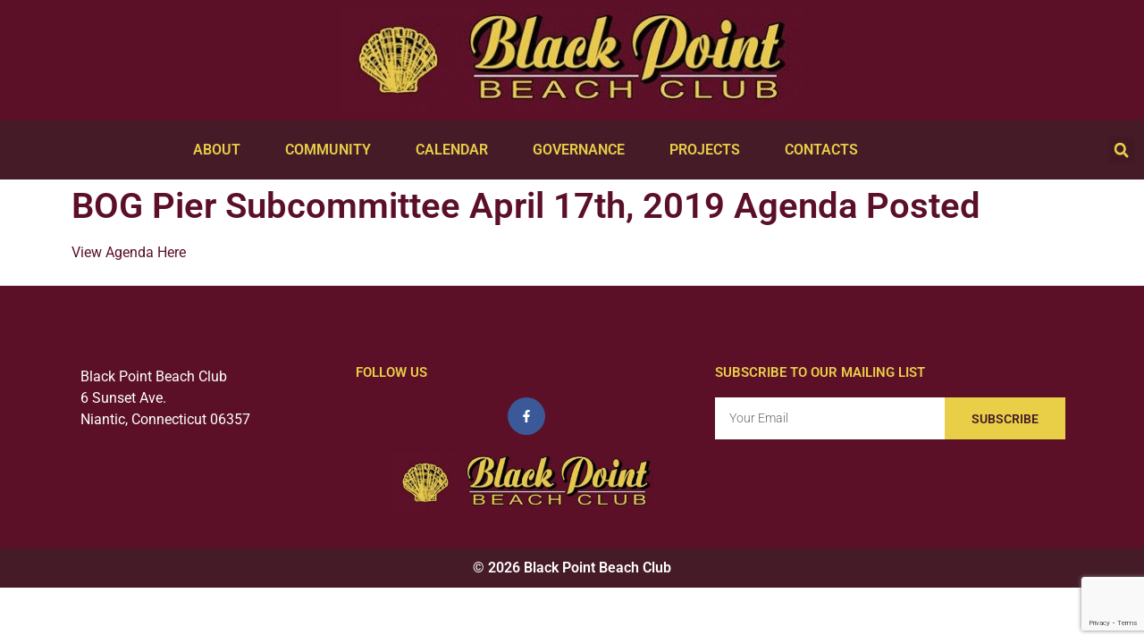

--- FILE ---
content_type: text/html; charset=UTF-8
request_url: https://www.blackpointbeachclub.com/april-17th-2019-bog-pier-subcommittee-agenda-posted/
body_size: 15526
content:
<!doctype html>
<html lang="en-US">
<head>
	<meta charset="UTF-8">
	<meta name="viewport" content="width=device-width, initial-scale=1">
	<link rel="profile" href="https://gmpg.org/xfn/11">
	<title>BOG Pier Subcommittee April 17th, 2019 Agenda Posted &#8211; Black Point Beach Club</title>
<meta name='robots' content='max-image-preview:large' />
	<style>img:is([sizes="auto" i], [sizes^="auto," i]) { contain-intrinsic-size: 3000px 1500px }</style>
	<link rel='dns-prefetch' href='//www.google.com' />
<link rel="alternate" type="application/rss+xml" title="Black Point Beach Club &raquo; Feed" href="https://www.blackpointbeachclub.com/feed/" />
<link rel="alternate" type="application/rss+xml" title="Black Point Beach Club &raquo; Comments Feed" href="https://www.blackpointbeachclub.com/comments/feed/" />
<script>
window._wpemojiSettings = {"baseUrl":"https:\/\/s.w.org\/images\/core\/emoji\/16.0.1\/72x72\/","ext":".png","svgUrl":"https:\/\/s.w.org\/images\/core\/emoji\/16.0.1\/svg\/","svgExt":".svg","source":{"concatemoji":"https:\/\/www.blackpointbeachclub.com\/new\/wp-includes\/js\/wp-emoji-release.min.js?ver=526c5a1b33e29d482f2c18f6caf4df7b"}};
/*! This file is auto-generated */
!function(s,n){var o,i,e;function c(e){try{var t={supportTests:e,timestamp:(new Date).valueOf()};sessionStorage.setItem(o,JSON.stringify(t))}catch(e){}}function p(e,t,n){e.clearRect(0,0,e.canvas.width,e.canvas.height),e.fillText(t,0,0);var t=new Uint32Array(e.getImageData(0,0,e.canvas.width,e.canvas.height).data),a=(e.clearRect(0,0,e.canvas.width,e.canvas.height),e.fillText(n,0,0),new Uint32Array(e.getImageData(0,0,e.canvas.width,e.canvas.height).data));return t.every(function(e,t){return e===a[t]})}function u(e,t){e.clearRect(0,0,e.canvas.width,e.canvas.height),e.fillText(t,0,0);for(var n=e.getImageData(16,16,1,1),a=0;a<n.data.length;a++)if(0!==n.data[a])return!1;return!0}function f(e,t,n,a){switch(t){case"flag":return n(e,"\ud83c\udff3\ufe0f\u200d\u26a7\ufe0f","\ud83c\udff3\ufe0f\u200b\u26a7\ufe0f")?!1:!n(e,"\ud83c\udde8\ud83c\uddf6","\ud83c\udde8\u200b\ud83c\uddf6")&&!n(e,"\ud83c\udff4\udb40\udc67\udb40\udc62\udb40\udc65\udb40\udc6e\udb40\udc67\udb40\udc7f","\ud83c\udff4\u200b\udb40\udc67\u200b\udb40\udc62\u200b\udb40\udc65\u200b\udb40\udc6e\u200b\udb40\udc67\u200b\udb40\udc7f");case"emoji":return!a(e,"\ud83e\udedf")}return!1}function g(e,t,n,a){var r="undefined"!=typeof WorkerGlobalScope&&self instanceof WorkerGlobalScope?new OffscreenCanvas(300,150):s.createElement("canvas"),o=r.getContext("2d",{willReadFrequently:!0}),i=(o.textBaseline="top",o.font="600 32px Arial",{});return e.forEach(function(e){i[e]=t(o,e,n,a)}),i}function t(e){var t=s.createElement("script");t.src=e,t.defer=!0,s.head.appendChild(t)}"undefined"!=typeof Promise&&(o="wpEmojiSettingsSupports",i=["flag","emoji"],n.supports={everything:!0,everythingExceptFlag:!0},e=new Promise(function(e){s.addEventListener("DOMContentLoaded",e,{once:!0})}),new Promise(function(t){var n=function(){try{var e=JSON.parse(sessionStorage.getItem(o));if("object"==typeof e&&"number"==typeof e.timestamp&&(new Date).valueOf()<e.timestamp+604800&&"object"==typeof e.supportTests)return e.supportTests}catch(e){}return null}();if(!n){if("undefined"!=typeof Worker&&"undefined"!=typeof OffscreenCanvas&&"undefined"!=typeof URL&&URL.createObjectURL&&"undefined"!=typeof Blob)try{var e="postMessage("+g.toString()+"("+[JSON.stringify(i),f.toString(),p.toString(),u.toString()].join(",")+"));",a=new Blob([e],{type:"text/javascript"}),r=new Worker(URL.createObjectURL(a),{name:"wpTestEmojiSupports"});return void(r.onmessage=function(e){c(n=e.data),r.terminate(),t(n)})}catch(e){}c(n=g(i,f,p,u))}t(n)}).then(function(e){for(var t in e)n.supports[t]=e[t],n.supports.everything=n.supports.everything&&n.supports[t],"flag"!==t&&(n.supports.everythingExceptFlag=n.supports.everythingExceptFlag&&n.supports[t]);n.supports.everythingExceptFlag=n.supports.everythingExceptFlag&&!n.supports.flag,n.DOMReady=!1,n.readyCallback=function(){n.DOMReady=!0}}).then(function(){return e}).then(function(){var e;n.supports.everything||(n.readyCallback(),(e=n.source||{}).concatemoji?t(e.concatemoji):e.wpemoji&&e.twemoji&&(t(e.twemoji),t(e.wpemoji)))}))}((window,document),window._wpemojiSettings);
</script>
<link rel='stylesheet' id='mec-select2-style-css' href='https://www.blackpointbeachclub.com/new/wp-content/plugins/modern-events-calendar-lite/assets/packages/select2/select2.min.css?ver=7.28.0' media='all' />
<link rel='stylesheet' id='mec-font-icons-css' href='https://www.blackpointbeachclub.com/new/wp-content/plugins/modern-events-calendar-lite/assets/css/iconfonts.css?ver=7.28.0' media='all' />
<link rel='stylesheet' id='mec-frontend-style-css' href='https://www.blackpointbeachclub.com/new/wp-content/plugins/modern-events-calendar-lite/assets/css/frontend.min.css?ver=7.28.0' media='all' />
<link rel='stylesheet' id='mec-tooltip-style-css' href='https://www.blackpointbeachclub.com/new/wp-content/plugins/modern-events-calendar-lite/assets/packages/tooltip/tooltip.css?ver=7.28.0' media='all' />
<link rel='stylesheet' id='mec-tooltip-shadow-style-css' href='https://www.blackpointbeachclub.com/new/wp-content/plugins/modern-events-calendar-lite/assets/packages/tooltip/tooltipster-sideTip-shadow.min.css?ver=7.28.0' media='all' />
<link rel='stylesheet' id='featherlight-css' href='https://www.blackpointbeachclub.com/new/wp-content/plugins/modern-events-calendar-lite/assets/packages/featherlight/featherlight.css?ver=7.28.0' media='all' />
<link rel='stylesheet' id='mec-lity-style-css' href='https://www.blackpointbeachclub.com/new/wp-content/plugins/modern-events-calendar-lite/assets/packages/lity/lity.min.css?ver=7.28.0' media='all' />
<link rel='stylesheet' id='mec-general-calendar-style-css' href='https://www.blackpointbeachclub.com/new/wp-content/plugins/modern-events-calendar-lite/assets/css/mec-general-calendar.css?ver=7.28.0' media='all' />
<style id='wp-emoji-styles-inline-css'>

	img.wp-smiley, img.emoji {
		display: inline !important;
		border: none !important;
		box-shadow: none !important;
		height: 1em !important;
		width: 1em !important;
		margin: 0 0.07em !important;
		vertical-align: -0.1em !important;
		background: none !important;
		padding: 0 !important;
	}
</style>
<link rel='stylesheet' id='wp-block-library-css' href='https://www.blackpointbeachclub.com/new/wp-includes/css/dist/block-library/style.min.css?ver=526c5a1b33e29d482f2c18f6caf4df7b' media='all' />
<link rel='stylesheet' id='dlp-login-forms-css' href='https://www.blackpointbeachclub.com/new/wp-content/plugins/document-library-pro/assets/css/dlp-login-forms.css?ver=3.0.2' media='all' />
<style id='global-styles-inline-css'>
:root{--wp--preset--aspect-ratio--square: 1;--wp--preset--aspect-ratio--4-3: 4/3;--wp--preset--aspect-ratio--3-4: 3/4;--wp--preset--aspect-ratio--3-2: 3/2;--wp--preset--aspect-ratio--2-3: 2/3;--wp--preset--aspect-ratio--16-9: 16/9;--wp--preset--aspect-ratio--9-16: 9/16;--wp--preset--color--black: #000000;--wp--preset--color--cyan-bluish-gray: #abb8c3;--wp--preset--color--white: #ffffff;--wp--preset--color--pale-pink: #f78da7;--wp--preset--color--vivid-red: #cf2e2e;--wp--preset--color--luminous-vivid-orange: #ff6900;--wp--preset--color--luminous-vivid-amber: #fcb900;--wp--preset--color--light-green-cyan: #7bdcb5;--wp--preset--color--vivid-green-cyan: #00d084;--wp--preset--color--pale-cyan-blue: #8ed1fc;--wp--preset--color--vivid-cyan-blue: #0693e3;--wp--preset--color--vivid-purple: #9b51e0;--wp--preset--gradient--vivid-cyan-blue-to-vivid-purple: linear-gradient(135deg,rgba(6,147,227,1) 0%,rgb(155,81,224) 100%);--wp--preset--gradient--light-green-cyan-to-vivid-green-cyan: linear-gradient(135deg,rgb(122,220,180) 0%,rgb(0,208,130) 100%);--wp--preset--gradient--luminous-vivid-amber-to-luminous-vivid-orange: linear-gradient(135deg,rgba(252,185,0,1) 0%,rgba(255,105,0,1) 100%);--wp--preset--gradient--luminous-vivid-orange-to-vivid-red: linear-gradient(135deg,rgba(255,105,0,1) 0%,rgb(207,46,46) 100%);--wp--preset--gradient--very-light-gray-to-cyan-bluish-gray: linear-gradient(135deg,rgb(238,238,238) 0%,rgb(169,184,195) 100%);--wp--preset--gradient--cool-to-warm-spectrum: linear-gradient(135deg,rgb(74,234,220) 0%,rgb(151,120,209) 20%,rgb(207,42,186) 40%,rgb(238,44,130) 60%,rgb(251,105,98) 80%,rgb(254,248,76) 100%);--wp--preset--gradient--blush-light-purple: linear-gradient(135deg,rgb(255,206,236) 0%,rgb(152,150,240) 100%);--wp--preset--gradient--blush-bordeaux: linear-gradient(135deg,rgb(254,205,165) 0%,rgb(254,45,45) 50%,rgb(107,0,62) 100%);--wp--preset--gradient--luminous-dusk: linear-gradient(135deg,rgb(255,203,112) 0%,rgb(199,81,192) 50%,rgb(65,88,208) 100%);--wp--preset--gradient--pale-ocean: linear-gradient(135deg,rgb(255,245,203) 0%,rgb(182,227,212) 50%,rgb(51,167,181) 100%);--wp--preset--gradient--electric-grass: linear-gradient(135deg,rgb(202,248,128) 0%,rgb(113,206,126) 100%);--wp--preset--gradient--midnight: linear-gradient(135deg,rgb(2,3,129) 0%,rgb(40,116,252) 100%);--wp--preset--font-size--small: 13px;--wp--preset--font-size--medium: 20px;--wp--preset--font-size--large: 36px;--wp--preset--font-size--x-large: 42px;--wp--preset--spacing--20: 0.44rem;--wp--preset--spacing--30: 0.67rem;--wp--preset--spacing--40: 1rem;--wp--preset--spacing--50: 1.5rem;--wp--preset--spacing--60: 2.25rem;--wp--preset--spacing--70: 3.38rem;--wp--preset--spacing--80: 5.06rem;--wp--preset--shadow--natural: 6px 6px 9px rgba(0, 0, 0, 0.2);--wp--preset--shadow--deep: 12px 12px 50px rgba(0, 0, 0, 0.4);--wp--preset--shadow--sharp: 6px 6px 0px rgba(0, 0, 0, 0.2);--wp--preset--shadow--outlined: 6px 6px 0px -3px rgba(255, 255, 255, 1), 6px 6px rgba(0, 0, 0, 1);--wp--preset--shadow--crisp: 6px 6px 0px rgba(0, 0, 0, 1);}:root { --wp--style--global--content-size: 800px;--wp--style--global--wide-size: 1200px; }:where(body) { margin: 0; }.wp-site-blocks > .alignleft { float: left; margin-right: 2em; }.wp-site-blocks > .alignright { float: right; margin-left: 2em; }.wp-site-blocks > .aligncenter { justify-content: center; margin-left: auto; margin-right: auto; }:where(.wp-site-blocks) > * { margin-block-start: 24px; margin-block-end: 0; }:where(.wp-site-blocks) > :first-child { margin-block-start: 0; }:where(.wp-site-blocks) > :last-child { margin-block-end: 0; }:root { --wp--style--block-gap: 24px; }:root :where(.is-layout-flow) > :first-child{margin-block-start: 0;}:root :where(.is-layout-flow) > :last-child{margin-block-end: 0;}:root :where(.is-layout-flow) > *{margin-block-start: 24px;margin-block-end: 0;}:root :where(.is-layout-constrained) > :first-child{margin-block-start: 0;}:root :where(.is-layout-constrained) > :last-child{margin-block-end: 0;}:root :where(.is-layout-constrained) > *{margin-block-start: 24px;margin-block-end: 0;}:root :where(.is-layout-flex){gap: 24px;}:root :where(.is-layout-grid){gap: 24px;}.is-layout-flow > .alignleft{float: left;margin-inline-start: 0;margin-inline-end: 2em;}.is-layout-flow > .alignright{float: right;margin-inline-start: 2em;margin-inline-end: 0;}.is-layout-flow > .aligncenter{margin-left: auto !important;margin-right: auto !important;}.is-layout-constrained > .alignleft{float: left;margin-inline-start: 0;margin-inline-end: 2em;}.is-layout-constrained > .alignright{float: right;margin-inline-start: 2em;margin-inline-end: 0;}.is-layout-constrained > .aligncenter{margin-left: auto !important;margin-right: auto !important;}.is-layout-constrained > :where(:not(.alignleft):not(.alignright):not(.alignfull)){max-width: var(--wp--style--global--content-size);margin-left: auto !important;margin-right: auto !important;}.is-layout-constrained > .alignwide{max-width: var(--wp--style--global--wide-size);}body .is-layout-flex{display: flex;}.is-layout-flex{flex-wrap: wrap;align-items: center;}.is-layout-flex > :is(*, div){margin: 0;}body .is-layout-grid{display: grid;}.is-layout-grid > :is(*, div){margin: 0;}body{padding-top: 0px;padding-right: 0px;padding-bottom: 0px;padding-left: 0px;}a:where(:not(.wp-element-button)){text-decoration: underline;}:root :where(.wp-element-button, .wp-block-button__link){background-color: #32373c;border-width: 0;color: #fff;font-family: inherit;font-size: inherit;line-height: inherit;padding: calc(0.667em + 2px) calc(1.333em + 2px);text-decoration: none;}.has-black-color{color: var(--wp--preset--color--black) !important;}.has-cyan-bluish-gray-color{color: var(--wp--preset--color--cyan-bluish-gray) !important;}.has-white-color{color: var(--wp--preset--color--white) !important;}.has-pale-pink-color{color: var(--wp--preset--color--pale-pink) !important;}.has-vivid-red-color{color: var(--wp--preset--color--vivid-red) !important;}.has-luminous-vivid-orange-color{color: var(--wp--preset--color--luminous-vivid-orange) !important;}.has-luminous-vivid-amber-color{color: var(--wp--preset--color--luminous-vivid-amber) !important;}.has-light-green-cyan-color{color: var(--wp--preset--color--light-green-cyan) !important;}.has-vivid-green-cyan-color{color: var(--wp--preset--color--vivid-green-cyan) !important;}.has-pale-cyan-blue-color{color: var(--wp--preset--color--pale-cyan-blue) !important;}.has-vivid-cyan-blue-color{color: var(--wp--preset--color--vivid-cyan-blue) !important;}.has-vivid-purple-color{color: var(--wp--preset--color--vivid-purple) !important;}.has-black-background-color{background-color: var(--wp--preset--color--black) !important;}.has-cyan-bluish-gray-background-color{background-color: var(--wp--preset--color--cyan-bluish-gray) !important;}.has-white-background-color{background-color: var(--wp--preset--color--white) !important;}.has-pale-pink-background-color{background-color: var(--wp--preset--color--pale-pink) !important;}.has-vivid-red-background-color{background-color: var(--wp--preset--color--vivid-red) !important;}.has-luminous-vivid-orange-background-color{background-color: var(--wp--preset--color--luminous-vivid-orange) !important;}.has-luminous-vivid-amber-background-color{background-color: var(--wp--preset--color--luminous-vivid-amber) !important;}.has-light-green-cyan-background-color{background-color: var(--wp--preset--color--light-green-cyan) !important;}.has-vivid-green-cyan-background-color{background-color: var(--wp--preset--color--vivid-green-cyan) !important;}.has-pale-cyan-blue-background-color{background-color: var(--wp--preset--color--pale-cyan-blue) !important;}.has-vivid-cyan-blue-background-color{background-color: var(--wp--preset--color--vivid-cyan-blue) !important;}.has-vivid-purple-background-color{background-color: var(--wp--preset--color--vivid-purple) !important;}.has-black-border-color{border-color: var(--wp--preset--color--black) !important;}.has-cyan-bluish-gray-border-color{border-color: var(--wp--preset--color--cyan-bluish-gray) !important;}.has-white-border-color{border-color: var(--wp--preset--color--white) !important;}.has-pale-pink-border-color{border-color: var(--wp--preset--color--pale-pink) !important;}.has-vivid-red-border-color{border-color: var(--wp--preset--color--vivid-red) !important;}.has-luminous-vivid-orange-border-color{border-color: var(--wp--preset--color--luminous-vivid-orange) !important;}.has-luminous-vivid-amber-border-color{border-color: var(--wp--preset--color--luminous-vivid-amber) !important;}.has-light-green-cyan-border-color{border-color: var(--wp--preset--color--light-green-cyan) !important;}.has-vivid-green-cyan-border-color{border-color: var(--wp--preset--color--vivid-green-cyan) !important;}.has-pale-cyan-blue-border-color{border-color: var(--wp--preset--color--pale-cyan-blue) !important;}.has-vivid-cyan-blue-border-color{border-color: var(--wp--preset--color--vivid-cyan-blue) !important;}.has-vivid-purple-border-color{border-color: var(--wp--preset--color--vivid-purple) !important;}.has-vivid-cyan-blue-to-vivid-purple-gradient-background{background: var(--wp--preset--gradient--vivid-cyan-blue-to-vivid-purple) !important;}.has-light-green-cyan-to-vivid-green-cyan-gradient-background{background: var(--wp--preset--gradient--light-green-cyan-to-vivid-green-cyan) !important;}.has-luminous-vivid-amber-to-luminous-vivid-orange-gradient-background{background: var(--wp--preset--gradient--luminous-vivid-amber-to-luminous-vivid-orange) !important;}.has-luminous-vivid-orange-to-vivid-red-gradient-background{background: var(--wp--preset--gradient--luminous-vivid-orange-to-vivid-red) !important;}.has-very-light-gray-to-cyan-bluish-gray-gradient-background{background: var(--wp--preset--gradient--very-light-gray-to-cyan-bluish-gray) !important;}.has-cool-to-warm-spectrum-gradient-background{background: var(--wp--preset--gradient--cool-to-warm-spectrum) !important;}.has-blush-light-purple-gradient-background{background: var(--wp--preset--gradient--blush-light-purple) !important;}.has-blush-bordeaux-gradient-background{background: var(--wp--preset--gradient--blush-bordeaux) !important;}.has-luminous-dusk-gradient-background{background: var(--wp--preset--gradient--luminous-dusk) !important;}.has-pale-ocean-gradient-background{background: var(--wp--preset--gradient--pale-ocean) !important;}.has-electric-grass-gradient-background{background: var(--wp--preset--gradient--electric-grass) !important;}.has-midnight-gradient-background{background: var(--wp--preset--gradient--midnight) !important;}.has-small-font-size{font-size: var(--wp--preset--font-size--small) !important;}.has-medium-font-size{font-size: var(--wp--preset--font-size--medium) !important;}.has-large-font-size{font-size: var(--wp--preset--font-size--large) !important;}.has-x-large-font-size{font-size: var(--wp--preset--font-size--x-large) !important;}
:root :where(.wp-block-pullquote){font-size: 1.5em;line-height: 1.6;}
</style>
<link rel='stylesheet' id='tidesnet_todays_tides_style-css' href='https://www.blackpointbeachclub.com/new/wp-content/plugins/tidesnet-todays-tides/tidesnet-todays-tides.css?ver=526c5a1b33e29d482f2c18f6caf4df7b' media='all' />
<link rel='stylesheet' id='hello-elementor-css' href='https://www.blackpointbeachclub.com/new/wp-content/themes/hello-elementor/assets/css/reset.css?ver=3.4.5' media='all' />
<link rel='stylesheet' id='hello-elementor-theme-style-css' href='https://www.blackpointbeachclub.com/new/wp-content/themes/hello-elementor/assets/css/theme.css?ver=3.4.5' media='all' />
<link rel='stylesheet' id='hello-elementor-header-footer-css' href='https://www.blackpointbeachclub.com/new/wp-content/themes/hello-elementor/assets/css/header-footer.css?ver=3.4.5' media='all' />
<link rel='stylesheet' id='elementor-frontend-css' href='https://www.blackpointbeachclub.com/new/wp-content/plugins/elementor/assets/css/frontend.min.css?ver=3.33.2' media='all' />
<link rel='stylesheet' id='elementor-post-6485-css' href='https://www.blackpointbeachclub.com/new/wp-content/uploads/elementor/css/post-6485.css?ver=1767950513' media='all' />
<link rel='stylesheet' id='widget-image-css' href='https://www.blackpointbeachclub.com/new/wp-content/plugins/elementor/assets/css/widget-image.min.css?ver=3.33.2' media='all' />
<link rel='stylesheet' id='widget-nav-menu-css' href='https://www.blackpointbeachclub.com/new/wp-content/plugins/elementor-pro/assets/css/widget-nav-menu.min.css?ver=3.33.1' media='all' />
<link rel='stylesheet' id='widget-search-form-css' href='https://www.blackpointbeachclub.com/new/wp-content/plugins/elementor-pro/assets/css/widget-search-form.min.css?ver=3.33.1' media='all' />
<link rel='stylesheet' id='widget-heading-css' href='https://www.blackpointbeachclub.com/new/wp-content/plugins/elementor/assets/css/widget-heading.min.css?ver=3.33.2' media='all' />
<link rel='stylesheet' id='widget-social-icons-css' href='https://www.blackpointbeachclub.com/new/wp-content/plugins/elementor/assets/css/widget-social-icons.min.css?ver=3.33.2' media='all' />
<link rel='stylesheet' id='e-apple-webkit-css' href='https://www.blackpointbeachclub.com/new/wp-content/plugins/elementor/assets/css/conditionals/apple-webkit.min.css?ver=3.33.2' media='all' />
<link rel='stylesheet' id='widget-form-css' href='https://www.blackpointbeachclub.com/new/wp-content/plugins/elementor-pro/assets/css/widget-form.min.css?ver=3.33.1' media='all' />
<link rel='stylesheet' id='mec-shortcode-designer-css' href='https://www.blackpointbeachclub.com/new/wp-content/plugins/mec-shortcode-designer/assets/css/frontend/frontend.css?ver=1.4.0' media='all' />
<link rel='stylesheet' id='mec-owl-carousel-style-css' href='https://www.blackpointbeachclub.com/new/wp-content/plugins/modern-events-calendar-lite/assets/packages/owl-carousel/owl.carousel.min.css?ver=7.28.0' media='all' />
<link rel='stylesheet' id='mec-owl-carousel-theme-style-css' href='https://www.blackpointbeachclub.com/new/wp-content/plugins/modern-events-calendar-lite/assets/packages/owl-carousel/owl.theme.min.css?ver=526c5a1b33e29d482f2c18f6caf4df7b' media='all' />
<link rel='stylesheet' id='elementor-post-6493-css' href='https://www.blackpointbeachclub.com/new/wp-content/uploads/elementor/css/post-6493.css?ver=1767950516' media='all' />
<link rel='stylesheet' id='elementor-post-6518-css' href='https://www.blackpointbeachclub.com/new/wp-content/uploads/elementor/css/post-6518.css?ver=1767950516' media='all' />
<link rel='stylesheet' id='elementor-post-6593-css' href='https://www.blackpointbeachclub.com/new/wp-content/uploads/elementor/css/post-6593.css?ver=1767950547' media='all' />
<style id='posts-table-pro-head-inline-css'>
table.posts-data-table { visibility: hidden; }
</style>
<link rel='stylesheet' id='elementor-gf-local-robotoslab-css' href='https://www.blackpointbeachclub.com/new/wp-content/uploads/elementor/google-fonts/css/robotoslab.css?ver=1744291780' media='all' />
<link rel='stylesheet' id='elementor-gf-local-roboto-css' href='https://www.blackpointbeachclub.com/new/wp-content/uploads/elementor/google-fonts/css/roboto.css?ver=1744291798' media='all' />
<script src="https://www.blackpointbeachclub.com/new/wp-includes/js/jquery/jquery.min.js?ver=3.7.1" id="jquery-core-js"></script>
<script src="https://www.blackpointbeachclub.com/new/wp-includes/js/jquery/jquery-migrate.min.js?ver=3.4.1" id="jquery-migrate-js"></script>
<link rel="https://api.w.org/" href="https://www.blackpointbeachclub.com/wp-json/" /><link rel="alternate" title="JSON" type="application/json" href="https://www.blackpointbeachclub.com/wp-json/wp/v2/posts/3128" /><link rel="EditURI" type="application/rsd+xml" title="RSD" href="https://www.blackpointbeachclub.com/new/xmlrpc.php?rsd" />

<link rel="canonical" href="https://www.blackpointbeachclub.com/april-17th-2019-bog-pier-subcommittee-agenda-posted/" />
<link rel='shortlink' href='https://www.blackpointbeachclub.com/?p=3128' />
<link rel="alternate" title="oEmbed (JSON)" type="application/json+oembed" href="https://www.blackpointbeachclub.com/wp-json/oembed/1.0/embed?url=https%3A%2F%2Fwww.blackpointbeachclub.com%2Fapril-17th-2019-bog-pier-subcommittee-agenda-posted%2F" />
<link rel="alternate" title="oEmbed (XML)" type="text/xml+oembed" href="https://www.blackpointbeachclub.com/wp-json/oembed/1.0/embed?url=https%3A%2F%2Fwww.blackpointbeachclub.com%2Fapril-17th-2019-bog-pier-subcommittee-agenda-posted%2F&#038;format=xml" />
<meta name="generator" content="Elementor 3.33.2; features: e_font_icon_svg, additional_custom_breakpoints; settings: css_print_method-external, google_font-enabled, font_display-swap">
			<style>
				.e-con.e-parent:nth-of-type(n+4):not(.e-lazyloaded):not(.e-no-lazyload),
				.e-con.e-parent:nth-of-type(n+4):not(.e-lazyloaded):not(.e-no-lazyload) * {
					background-image: none !important;
				}
				@media screen and (max-height: 1024px) {
					.e-con.e-parent:nth-of-type(n+3):not(.e-lazyloaded):not(.e-no-lazyload),
					.e-con.e-parent:nth-of-type(n+3):not(.e-lazyloaded):not(.e-no-lazyload) * {
						background-image: none !important;
					}
				}
				@media screen and (max-height: 640px) {
					.e-con.e-parent:nth-of-type(n+2):not(.e-lazyloaded):not(.e-no-lazyload),
					.e-con.e-parent:nth-of-type(n+2):not(.e-lazyloaded):not(.e-no-lazyload) * {
						background-image: none !important;
					}
				}
			</style>
			
<!-- Jetpack Open Graph Tags -->
<meta property="og:type" content="article" />
<meta property="og:title" content="BOG Pier Subcommittee April 17th, 2019 Agenda Posted" />
<meta property="og:url" content="https://www.blackpointbeachclub.com/april-17th-2019-bog-pier-subcommittee-agenda-posted/" />
<meta property="og:description" content="View Agenda Here" />
<meta property="article:published_time" content="2019-04-13T18:52:23+00:00" />
<meta property="article:modified_time" content="2019-04-19T19:06:32+00:00" />
<meta property="og:site_name" content="Black Point Beach Club" />
<meta property="og:image" content="https://s0.wp.com/i/blank.jpg" />
<meta property="og:image:width" content="200" />
<meta property="og:image:height" content="200" />
<meta property="og:image:alt" content="" />
<meta property="og:locale" content="en_US" />
<meta name="twitter:text:title" content="BOG Pier Subcommittee April 17th, 2019 Agenda Posted" />
<meta name="twitter:image" content="https://www.blackpointbeachclub.com/new/wp-content/uploads/2023/01/favicon.jpg" />
<meta name="twitter:card" content="summary" />

<!-- End Jetpack Open Graph Tags -->
<link rel="icon" href="https://www.blackpointbeachclub.com/new/wp-content/uploads/2023/01/favicon.jpg" sizes="32x32" />
<link rel="icon" href="https://www.blackpointbeachclub.com/new/wp-content/uploads/2023/01/favicon.jpg" sizes="192x192" />
<link rel="apple-touch-icon" href="https://www.blackpointbeachclub.com/new/wp-content/uploads/2023/01/favicon.jpg" />
<meta name="msapplication-TileImage" content="https://www.blackpointbeachclub.com/new/wp-content/uploads/2023/01/favicon.jpg" />
		<style id="wp-custom-css">
			.mec-events-meta-group-tags {
	display: none;
}

		</style>
		<style>:root,::before,::after{--mec-color-skin: #a81010;--mec-color-skin-rgba-1: rgba(168,16,16,.25);--mec-color-skin-rgba-2: rgba(168,16,16,.5);--mec-color-skin-rgba-3: rgba(168,16,16,.75);--mec-color-skin-rgba-4: rgba(168,16,16,.11);--mec-primary-border-radius: ;--mec-secondary-border-radius: ;--mec-container-normal-width: 940px;--mec-container-large-width: 940px;--mec-fes-main-color: #40d9f1;--mec-fes-main-color-rgba-1: rgba(64, 217, 241, 0.12);--mec-fes-main-color-rgba-2: rgba(64, 217, 241, 0.23);--mec-fes-main-color-rgba-3: rgba(64, 217, 241, 0.03);--mec-fes-main-color-rgba-4: rgba(64, 217, 241, 0.3);--mec-fes-main-color-rgba-5: rgb(64 217 241 / 7%);--mec-fes-main-color-rgba-6: rgba(64, 217, 241, 0.2);</style></head>
<body class="wp-singular post-template-default single single-post postid-3128 single-format-standard wp-custom-logo wp-embed-responsive wp-theme-hello-elementor mec-theme-hello-elementor hello-elementor-default elementor-default elementor-kit-6485 elementor-page-6593">


<a class="skip-link screen-reader-text" href="#content">Skip to content</a>

		<header data-elementor-type="header" data-elementor-id="6493" class="elementor elementor-6493 elementor-location-header" data-elementor-post-type="elementor_library">
					<section class="elementor-section elementor-top-section elementor-element elementor-element-bdeed91 elementor-section-boxed elementor-section-height-default elementor-section-height-default" data-id="bdeed91" data-element_type="section" data-settings="{&quot;background_background&quot;:&quot;classic&quot;}">
						<div class="elementor-container elementor-column-gap-default">
					<div class="elementor-column elementor-col-100 elementor-top-column elementor-element elementor-element-7d50b1e" data-id="7d50b1e" data-element_type="column">
			<div class="elementor-widget-wrap elementor-element-populated">
						<div class="elementor-element elementor-element-77ef1a5 elementor-widget elementor-widget-image" data-id="77ef1a5" data-element_type="widget" data-widget_type="image.default">
																<a href="https://www.blackpointbeachclub.com">
							<img width="516" height="115" src="https://www.blackpointbeachclub.com/new/wp-content/uploads/2023/01/logo_header.jpg" class="attachment-large size-large wp-image-6609" alt="" srcset="https://www.blackpointbeachclub.com/new/wp-content/uploads/2023/01/logo_header.jpg 516w, https://www.blackpointbeachclub.com/new/wp-content/uploads/2023/01/logo_header-300x67.jpg 300w" sizes="(max-width: 516px) 100vw, 516px" />								</a>
															</div>
					</div>
		</div>
					</div>
		</section>
				<section class="elementor-section elementor-top-section elementor-element elementor-element-f61cf91 elementor-section-full_width elementor-section-height-default elementor-section-height-default" data-id="f61cf91" data-element_type="section" data-settings="{&quot;background_background&quot;:&quot;classic&quot;}">
						<div class="elementor-container elementor-column-gap-default">
					<div class="elementor-column elementor-col-50 elementor-top-column elementor-element elementor-element-6dc4c56" data-id="6dc4c56" data-element_type="column">
			<div class="elementor-widget-wrap elementor-element-populated">
						<div class="elementor-element elementor-element-11287f1 elementor-nav-menu__align-center elementor-nav-menu--dropdown-mobile elementor-nav-menu__text-align-aside elementor-nav-menu--toggle elementor-nav-menu--burger elementor-widget elementor-widget-nav-menu" data-id="11287f1" data-element_type="widget" data-settings="{&quot;submenu_icon&quot;:{&quot;value&quot;:&quot;&lt;i aria-hidden=\&quot;true\&quot; class=\&quot;\&quot;&gt;&lt;\/i&gt;&quot;,&quot;library&quot;:&quot;&quot;},&quot;layout&quot;:&quot;horizontal&quot;,&quot;toggle&quot;:&quot;burger&quot;}" data-widget_type="nav-menu.default">
								<nav aria-label="Menu" class="elementor-nav-menu--main elementor-nav-menu__container elementor-nav-menu--layout-horizontal e--pointer-background e--animation-fade">
				<ul id="menu-1-11287f1" class="elementor-nav-menu"><li class="menu-item menu-item-type-custom menu-item-object-custom menu-item-has-children menu-item-6559"><a href="#" class="elementor-item elementor-item-anchor">About</a>
<ul class="sub-menu elementor-nav-menu--dropdown">
	<li class="menu-item menu-item-type-post_type menu-item-object-page menu-item-6651"><a href="https://www.blackpointbeachclub.com/history/" class="elementor-sub-item">History</a></li>
	<li class="menu-item menu-item-type-post_type menu-item-object-page menu-item-6654"><a href="https://www.blackpointbeachclub.com/stories/" class="elementor-sub-item">Stories</a></li>
	<li class="menu-item menu-item-type-post_type menu-item-object-page menu-item-6568"><a href="https://www.blackpointbeachclub.com/photos/" class="elementor-sub-item">Photos</a></li>
</ul>
</li>
<li class="menu-item menu-item-type-custom menu-item-object-custom menu-item-has-children menu-item-6560"><a href="#" class="elementor-item elementor-item-anchor">Community</a>
<ul class="sub-menu elementor-nav-menu--dropdown">
	<li class="menu-item menu-item-type-post_type menu-item-object-page menu-item-6569"><a href="https://www.blackpointbeachclub.com/mens-club/" class="elementor-sub-item">Men’s Club</a></li>
	<li class="menu-item menu-item-type-post_type menu-item-object-page menu-item-6571"><a href="https://www.blackpointbeachclub.com/womens-club/" class="elementor-sub-item">Women’s Club</a></li>
	<li class="menu-item menu-item-type-post_type menu-item-object-page menu-item-6570"><a href="https://www.blackpointbeachclub.com/recreation-program/" class="elementor-sub-item">Recreation Program</a></li>
	<li class="menu-item menu-item-type-post_type menu-item-object-post menu-item-6648"><a href="https://www.blackpointbeachclub.com/the-bpbca-wrecking-crew-is-now-recruiting-volunteers/" class="elementor-sub-item">Wrecking Crew</a></li>
	<li class="menu-item menu-item-type-post_type menu-item-object-page menu-item-6582"><a href="https://www.blackpointbeachclub.com/black-pointer/" class="elementor-sub-item">Black Pointer</a></li>
	<li class="menu-item menu-item-type-post_type menu-item-object-page menu-item-7055"><a href="https://www.blackpointbeachclub.com/member-programs/cahill-black-point-education-fund/" class="elementor-sub-item">Cahill Black Point Education Fund</a></li>
</ul>
</li>
<li class="menu-item menu-item-type-custom menu-item-object-custom menu-item-has-children menu-item-6561"><a href="#" class="elementor-item elementor-item-anchor">Calendar</a>
<ul class="sub-menu elementor-nav-menu--dropdown">
	<li class="menu-item menu-item-type-post_type menu-item-object-page menu-item-6824"><a href="https://www.blackpointbeachclub.com/master-calendar/" class="elementor-sub-item">Master Calendar</a></li>
	<li class="menu-item menu-item-type-post_type menu-item-object-page menu-item-6782"><a href="https://www.blackpointbeachclub.com/social-events/" class="elementor-sub-item">Social Events Calendar</a></li>
	<li class="menu-item menu-item-type-post_type menu-item-object-page menu-item-6781"><a href="https://www.blackpointbeachclub.com/meetings-calendar/" class="elementor-sub-item">Meetings Calendar</a></li>
</ul>
</li>
<li class="menu-item menu-item-type-custom menu-item-object-custom menu-item-has-children menu-item-6562"><a href="#" class="elementor-item elementor-item-anchor">Governance</a>
<ul class="sub-menu elementor-nav-menu--dropdown">
	<li class="menu-item menu-item-type-post_type menu-item-object-page menu-item-11669"><a href="https://www.blackpointbeachclub.com/association-taxes/" class="elementor-sub-item">Association Taxes</a></li>
	<li class="menu-item menu-item-type-post_type menu-item-object-page menu-item-has-children menu-item-6577"><a href="https://www.blackpointbeachclub.com/board-of-governors/" class="elementor-sub-item">Board of Governors</a>
	<ul class="sub-menu elementor-nav-menu--dropdown">
		<li class="menu-item menu-item-type-post_type menu-item-object-page menu-item-6572"><a href="https://www.blackpointbeachclub.com/charter/" class="elementor-sub-item">Charter</a></li>
		<li class="menu-item menu-item-type-post_type menu-item-object-page menu-item-6578"><a href="https://www.blackpointbeachclub.com/board-of-governors/by-laws/" class="elementor-sub-item">By-Laws</a></li>
		<li class="menu-item menu-item-type-post_type menu-item-object-page menu-item-11393"><a href="https://www.blackpointbeachclub.com/community-master-plan/" class="elementor-sub-item">Community Master Plan</a></li>
		<li class="menu-item menu-item-type-post_type menu-item-object-page menu-item-10972"><a href="https://www.blackpointbeachclub.com/remote-voting/" class="elementor-sub-item">Remote Voting</a></li>
		<li class="menu-item menu-item-type-post_type menu-item-object-post menu-item-10137"><a href="https://www.blackpointbeachclub.com/construction-access-and-impact-policy/" class="elementor-sub-item">Construction Access and Impact Policy</a></li>
		<li class="menu-item menu-item-type-post_type menu-item-object-page menu-item-7593"><a href="https://www.blackpointbeachclub.com/board-of-governors/job-descriptions/" class="elementor-sub-item">Job Descriptions</a></li>
	</ul>
</li>
	<li class="menu-item menu-item-type-post_type menu-item-object-page menu-item-has-children menu-item-6576"><a href="https://www.blackpointbeachclub.com/complete-rules-and-regulations-of-the-black-point-beach-club-association/" class="elementor-sub-item">Association Rules</a>
	<ul class="sub-menu elementor-nav-menu--dropdown">
		<li class="menu-item menu-item-type-custom menu-item-object-custom menu-item-7594"><a href="https://www.blackpointbeachclub.com/new/wp-content/uploads/2014/06/golf-cart-regulation-official.pdf" class="elementor-sub-item">Golf Cart Regulations</a></li>
	</ul>
</li>
	<li class="menu-item menu-item-type-post_type menu-item-object-page menu-item-6579"><a href="https://www.blackpointbeachclub.com/board-of-governors/clubhouse-rules/" class="elementor-sub-item">Clubhouse Rules / Rental</a></li>
	<li class="menu-item menu-item-type-post_type menu-item-object-page menu-item-6581"><a href="https://www.blackpointbeachclub.com/zoning-commission/" class="elementor-sub-item">Zoning Commission</a></li>
	<li class="menu-item menu-item-type-post_type menu-item-object-page menu-item-6580"><a href="https://www.blackpointbeachclub.com/zoning-board-of-appeals/" class="elementor-sub-item">Zoning Board of Appeals</a></li>
</ul>
</li>
<li class="menu-item menu-item-type-custom menu-item-object-custom menu-item-has-children menu-item-6564"><a href="#" class="elementor-item elementor-item-anchor">Projects</a>
<ul class="sub-menu elementor-nav-menu--dropdown">
	<li class="menu-item menu-item-type-post_type menu-item-object-page menu-item-7173"><a href="https://www.blackpointbeachclub.com/community-master-plan/" class="elementor-sub-item">Community Master Plan</a></li>
	<li class="menu-item menu-item-type-post_type menu-item-object-page menu-item-6574"><a href="https://www.blackpointbeachclub.com/pier-rehabilitation-project/" class="elementor-sub-item">Pier Rehabilitation Project</a></li>
</ul>
</li>
<li class="menu-item menu-item-type-custom menu-item-object-custom menu-item-has-children menu-item-6565"><a href="#" class="elementor-item elementor-item-anchor">Contacts</a>
<ul class="sub-menu elementor-nav-menu--dropdown">
	<li class="menu-item menu-item-type-post_type menu-item-object-page menu-item-6583"><a href="https://www.blackpointbeachclub.com/contact/" class="elementor-sub-item">Contact</a></li>
</ul>
</li>
</ul>			</nav>
					<div class="elementor-menu-toggle" role="button" tabindex="0" aria-label="Menu Toggle" aria-expanded="false">
			<svg aria-hidden="true" role="presentation" class="elementor-menu-toggle__icon--open e-font-icon-svg e-eicon-menu-bar" viewBox="0 0 1000 1000" xmlns="http://www.w3.org/2000/svg"><path d="M104 333H896C929 333 958 304 958 271S929 208 896 208H104C71 208 42 237 42 271S71 333 104 333ZM104 583H896C929 583 958 554 958 521S929 458 896 458H104C71 458 42 487 42 521S71 583 104 583ZM104 833H896C929 833 958 804 958 771S929 708 896 708H104C71 708 42 737 42 771S71 833 104 833Z"></path></svg><svg aria-hidden="true" role="presentation" class="elementor-menu-toggle__icon--close e-font-icon-svg e-eicon-close" viewBox="0 0 1000 1000" xmlns="http://www.w3.org/2000/svg"><path d="M742 167L500 408 258 167C246 154 233 150 217 150 196 150 179 158 167 167 154 179 150 196 150 212 150 229 154 242 171 254L408 500 167 742C138 771 138 800 167 829 196 858 225 858 254 829L496 587 738 829C750 842 767 846 783 846 800 846 817 842 829 829 842 817 846 804 846 783 846 767 842 750 829 737L588 500 833 258C863 229 863 200 833 171 804 137 775 137 742 167Z"></path></svg>		</div>
					<nav class="elementor-nav-menu--dropdown elementor-nav-menu__container" aria-hidden="true">
				<ul id="menu-2-11287f1" class="elementor-nav-menu"><li class="menu-item menu-item-type-custom menu-item-object-custom menu-item-has-children menu-item-6559"><a href="#" class="elementor-item elementor-item-anchor" tabindex="-1">About</a>
<ul class="sub-menu elementor-nav-menu--dropdown">
	<li class="menu-item menu-item-type-post_type menu-item-object-page menu-item-6651"><a href="https://www.blackpointbeachclub.com/history/" class="elementor-sub-item" tabindex="-1">History</a></li>
	<li class="menu-item menu-item-type-post_type menu-item-object-page menu-item-6654"><a href="https://www.blackpointbeachclub.com/stories/" class="elementor-sub-item" tabindex="-1">Stories</a></li>
	<li class="menu-item menu-item-type-post_type menu-item-object-page menu-item-6568"><a href="https://www.blackpointbeachclub.com/photos/" class="elementor-sub-item" tabindex="-1">Photos</a></li>
</ul>
</li>
<li class="menu-item menu-item-type-custom menu-item-object-custom menu-item-has-children menu-item-6560"><a href="#" class="elementor-item elementor-item-anchor" tabindex="-1">Community</a>
<ul class="sub-menu elementor-nav-menu--dropdown">
	<li class="menu-item menu-item-type-post_type menu-item-object-page menu-item-6569"><a href="https://www.blackpointbeachclub.com/mens-club/" class="elementor-sub-item" tabindex="-1">Men’s Club</a></li>
	<li class="menu-item menu-item-type-post_type menu-item-object-page menu-item-6571"><a href="https://www.blackpointbeachclub.com/womens-club/" class="elementor-sub-item" tabindex="-1">Women’s Club</a></li>
	<li class="menu-item menu-item-type-post_type menu-item-object-page menu-item-6570"><a href="https://www.blackpointbeachclub.com/recreation-program/" class="elementor-sub-item" tabindex="-1">Recreation Program</a></li>
	<li class="menu-item menu-item-type-post_type menu-item-object-post menu-item-6648"><a href="https://www.blackpointbeachclub.com/the-bpbca-wrecking-crew-is-now-recruiting-volunteers/" class="elementor-sub-item" tabindex="-1">Wrecking Crew</a></li>
	<li class="menu-item menu-item-type-post_type menu-item-object-page menu-item-6582"><a href="https://www.blackpointbeachclub.com/black-pointer/" class="elementor-sub-item" tabindex="-1">Black Pointer</a></li>
	<li class="menu-item menu-item-type-post_type menu-item-object-page menu-item-7055"><a href="https://www.blackpointbeachclub.com/member-programs/cahill-black-point-education-fund/" class="elementor-sub-item" tabindex="-1">Cahill Black Point Education Fund</a></li>
</ul>
</li>
<li class="menu-item menu-item-type-custom menu-item-object-custom menu-item-has-children menu-item-6561"><a href="#" class="elementor-item elementor-item-anchor" tabindex="-1">Calendar</a>
<ul class="sub-menu elementor-nav-menu--dropdown">
	<li class="menu-item menu-item-type-post_type menu-item-object-page menu-item-6824"><a href="https://www.blackpointbeachclub.com/master-calendar/" class="elementor-sub-item" tabindex="-1">Master Calendar</a></li>
	<li class="menu-item menu-item-type-post_type menu-item-object-page menu-item-6782"><a href="https://www.blackpointbeachclub.com/social-events/" class="elementor-sub-item" tabindex="-1">Social Events Calendar</a></li>
	<li class="menu-item menu-item-type-post_type menu-item-object-page menu-item-6781"><a href="https://www.blackpointbeachclub.com/meetings-calendar/" class="elementor-sub-item" tabindex="-1">Meetings Calendar</a></li>
</ul>
</li>
<li class="menu-item menu-item-type-custom menu-item-object-custom menu-item-has-children menu-item-6562"><a href="#" class="elementor-item elementor-item-anchor" tabindex="-1">Governance</a>
<ul class="sub-menu elementor-nav-menu--dropdown">
	<li class="menu-item menu-item-type-post_type menu-item-object-page menu-item-11669"><a href="https://www.blackpointbeachclub.com/association-taxes/" class="elementor-sub-item" tabindex="-1">Association Taxes</a></li>
	<li class="menu-item menu-item-type-post_type menu-item-object-page menu-item-has-children menu-item-6577"><a href="https://www.blackpointbeachclub.com/board-of-governors/" class="elementor-sub-item" tabindex="-1">Board of Governors</a>
	<ul class="sub-menu elementor-nav-menu--dropdown">
		<li class="menu-item menu-item-type-post_type menu-item-object-page menu-item-6572"><a href="https://www.blackpointbeachclub.com/charter/" class="elementor-sub-item" tabindex="-1">Charter</a></li>
		<li class="menu-item menu-item-type-post_type menu-item-object-page menu-item-6578"><a href="https://www.blackpointbeachclub.com/board-of-governors/by-laws/" class="elementor-sub-item" tabindex="-1">By-Laws</a></li>
		<li class="menu-item menu-item-type-post_type menu-item-object-page menu-item-11393"><a href="https://www.blackpointbeachclub.com/community-master-plan/" class="elementor-sub-item" tabindex="-1">Community Master Plan</a></li>
		<li class="menu-item menu-item-type-post_type menu-item-object-page menu-item-10972"><a href="https://www.blackpointbeachclub.com/remote-voting/" class="elementor-sub-item" tabindex="-1">Remote Voting</a></li>
		<li class="menu-item menu-item-type-post_type menu-item-object-post menu-item-10137"><a href="https://www.blackpointbeachclub.com/construction-access-and-impact-policy/" class="elementor-sub-item" tabindex="-1">Construction Access and Impact Policy</a></li>
		<li class="menu-item menu-item-type-post_type menu-item-object-page menu-item-7593"><a href="https://www.blackpointbeachclub.com/board-of-governors/job-descriptions/" class="elementor-sub-item" tabindex="-1">Job Descriptions</a></li>
	</ul>
</li>
	<li class="menu-item menu-item-type-post_type menu-item-object-page menu-item-has-children menu-item-6576"><a href="https://www.blackpointbeachclub.com/complete-rules-and-regulations-of-the-black-point-beach-club-association/" class="elementor-sub-item" tabindex="-1">Association Rules</a>
	<ul class="sub-menu elementor-nav-menu--dropdown">
		<li class="menu-item menu-item-type-custom menu-item-object-custom menu-item-7594"><a href="https://www.blackpointbeachclub.com/new/wp-content/uploads/2014/06/golf-cart-regulation-official.pdf" class="elementor-sub-item" tabindex="-1">Golf Cart Regulations</a></li>
	</ul>
</li>
	<li class="menu-item menu-item-type-post_type menu-item-object-page menu-item-6579"><a href="https://www.blackpointbeachclub.com/board-of-governors/clubhouse-rules/" class="elementor-sub-item" tabindex="-1">Clubhouse Rules / Rental</a></li>
	<li class="menu-item menu-item-type-post_type menu-item-object-page menu-item-6581"><a href="https://www.blackpointbeachclub.com/zoning-commission/" class="elementor-sub-item" tabindex="-1">Zoning Commission</a></li>
	<li class="menu-item menu-item-type-post_type menu-item-object-page menu-item-6580"><a href="https://www.blackpointbeachclub.com/zoning-board-of-appeals/" class="elementor-sub-item" tabindex="-1">Zoning Board of Appeals</a></li>
</ul>
</li>
<li class="menu-item menu-item-type-custom menu-item-object-custom menu-item-has-children menu-item-6564"><a href="#" class="elementor-item elementor-item-anchor" tabindex="-1">Projects</a>
<ul class="sub-menu elementor-nav-menu--dropdown">
	<li class="menu-item menu-item-type-post_type menu-item-object-page menu-item-7173"><a href="https://www.blackpointbeachclub.com/community-master-plan/" class="elementor-sub-item" tabindex="-1">Community Master Plan</a></li>
	<li class="menu-item menu-item-type-post_type menu-item-object-page menu-item-6574"><a href="https://www.blackpointbeachclub.com/pier-rehabilitation-project/" class="elementor-sub-item" tabindex="-1">Pier Rehabilitation Project</a></li>
</ul>
</li>
<li class="menu-item menu-item-type-custom menu-item-object-custom menu-item-has-children menu-item-6565"><a href="#" class="elementor-item elementor-item-anchor" tabindex="-1">Contacts</a>
<ul class="sub-menu elementor-nav-menu--dropdown">
	<li class="menu-item menu-item-type-post_type menu-item-object-page menu-item-6583"><a href="https://www.blackpointbeachclub.com/contact/" class="elementor-sub-item" tabindex="-1">Contact</a></li>
</ul>
</li>
</ul>			</nav>
						</div>
					</div>
		</div>
				<div class="elementor-column elementor-col-50 elementor-top-column elementor-element elementor-element-574f937" data-id="574f937" data-element_type="column">
			<div class="elementor-widget-wrap elementor-element-populated">
						<div class="elementor-element elementor-element-d8fb6de elementor-search-form--skin-full_screen elementor-widget elementor-widget-search-form" data-id="d8fb6de" data-element_type="widget" data-settings="{&quot;skin&quot;:&quot;full_screen&quot;}" data-widget_type="search-form.default">
							<search role="search">
			<form class="elementor-search-form" action="https://www.blackpointbeachclub.com" method="get">
												<div class="elementor-search-form__toggle" role="button" tabindex="0" aria-label="Search">
					<div class="e-font-icon-svg-container"><svg aria-hidden="true" class="e-font-icon-svg e-fas-search" viewBox="0 0 512 512" xmlns="http://www.w3.org/2000/svg"><path d="M505 442.7L405.3 343c-4.5-4.5-10.6-7-17-7H372c27.6-35.3 44-79.7 44-128C416 93.1 322.9 0 208 0S0 93.1 0 208s93.1 208 208 208c48.3 0 92.7-16.4 128-44v16.3c0 6.4 2.5 12.5 7 17l99.7 99.7c9.4 9.4 24.6 9.4 33.9 0l28.3-28.3c9.4-9.4 9.4-24.6.1-34zM208 336c-70.7 0-128-57.2-128-128 0-70.7 57.2-128 128-128 70.7 0 128 57.2 128 128 0 70.7-57.2 128-128 128z"></path></svg></div>				</div>
								<div class="elementor-search-form__container">
					<label class="elementor-screen-only" for="elementor-search-form-d8fb6de">Search</label>

					
					<input id="elementor-search-form-d8fb6de" placeholder="Search..." class="elementor-search-form__input" type="search" name="s" value="">
					
					
										<div class="dialog-lightbox-close-button dialog-close-button" role="button" tabindex="0" aria-label="Close this search box.">
						<svg aria-hidden="true" class="e-font-icon-svg e-eicon-close" viewBox="0 0 1000 1000" xmlns="http://www.w3.org/2000/svg"><path d="M742 167L500 408 258 167C246 154 233 150 217 150 196 150 179 158 167 167 154 179 150 196 150 212 150 229 154 242 171 254L408 500 167 742C138 771 138 800 167 829 196 858 225 858 254 829L496 587 738 829C750 842 767 846 783 846 800 846 817 842 829 829 842 817 846 804 846 783 846 767 842 750 829 737L588 500 833 258C863 229 863 200 833 171 804 137 775 137 742 167Z"></path></svg>					</div>
									</div>
			</form>
		</search>
						</div>
					</div>
		</div>
					</div>
		</section>
				</header>
				<div data-elementor-type="single-page" data-elementor-id="6593" class="elementor elementor-6593 elementor-location-single post-3128 post type-post status-publish format-standard hentry category-agenda category-bog category-bog-subcommittees category-uncategorized" data-elementor-post-type="elementor_library">
					<section class="elementor-section elementor-top-section elementor-element elementor-element-74023dc elementor-section-boxed elementor-section-height-default elementor-section-height-default" data-id="74023dc" data-element_type="section">
						<div class="elementor-container elementor-column-gap-default">
					<div class="elementor-column elementor-col-100 elementor-top-column elementor-element elementor-element-2f2ec0b" data-id="2f2ec0b" data-element_type="column">
			<div class="elementor-widget-wrap elementor-element-populated">
						<div class="elementor-element elementor-element-b356268 elementor-widget elementor-widget-theme-post-title elementor-page-title elementor-widget-heading" data-id="b356268" data-element_type="widget" data-widget_type="theme-post-title.default">
					<h1 class="elementor-heading-title elementor-size-default">BOG Pier Subcommittee April 17th, 2019 Agenda Posted</h1>				</div>
					</div>
		</div>
					</div>
		</section>
				<section class="elementor-section elementor-top-section elementor-element elementor-element-f1d44ab elementor-section-boxed elementor-section-height-default elementor-section-height-default" data-id="f1d44ab" data-element_type="section">
						<div class="elementor-container elementor-column-gap-default">
					<div class="elementor-column elementor-col-100 elementor-top-column elementor-element elementor-element-b43bf92" data-id="b43bf92" data-element_type="column">
			<div class="elementor-widget-wrap elementor-element-populated">
						<div class="elementor-element elementor-element-8eb3ee3 elementor-widget elementor-widget-theme-post-content" data-id="8eb3ee3" data-element_type="widget" data-widget_type="theme-post-content.default">
					<p><a href="https://www.blackpointbeachclub.com/new/wp-content/uploads/2019/04/Pier-Committe-Agenda-1-1.pdf">View Agenda Here</a></p>
				</div>
					</div>
		</div>
					</div>
		</section>
				<section class="elementor-section elementor-top-section elementor-element elementor-element-76630e3 elementor-section-boxed elementor-section-height-default elementor-section-height-default" data-id="76630e3" data-element_type="section">
						<div class="elementor-container elementor-column-gap-default">
					<div class="elementor-column elementor-col-100 elementor-top-column elementor-element elementor-element-fc305e2" data-id="fc305e2" data-element_type="column">
			<div class="elementor-widget-wrap">
							</div>
		</div>
					</div>
		</section>
				</div>
				<footer data-elementor-type="footer" data-elementor-id="6518" class="elementor elementor-6518 elementor-location-footer" data-elementor-post-type="elementor_library">
					<footer class="elementor-section elementor-top-section elementor-element elementor-element-6c463a08 elementor-section-content-middle elementor-section-boxed elementor-section-height-default elementor-section-height-default" data-id="6c463a08" data-element_type="section" data-settings="{&quot;background_background&quot;:&quot;classic&quot;}">
						<div class="elementor-container elementor-column-gap-default">
					<div class="elementor-column elementor-col-100 elementor-top-column elementor-element elementor-element-dfa2b37" data-id="dfa2b37" data-element_type="column">
			<div class="elementor-widget-wrap elementor-element-populated">
						<section class="elementor-section elementor-inner-section elementor-element elementor-element-20c9b37a elementor-section-boxed elementor-section-height-default elementor-section-height-default" data-id="20c9b37a" data-element_type="section">
						<div class="elementor-container elementor-column-gap-default">
					<div class="elementor-column elementor-col-33 elementor-inner-column elementor-element elementor-element-6175664c" data-id="6175664c" data-element_type="column">
			<div class="elementor-widget-wrap elementor-element-populated">
						<div class="elementor-element elementor-element-8e918cd elementor-widget elementor-widget-text-editor" data-id="8e918cd" data-element_type="widget" data-widget_type="text-editor.default">
									<p>Black Point Beach Club<br />6 Sunset Ave.<br />Niantic, Connecticut 06357</p>								</div>
					</div>
		</div>
				<div class="elementor-column elementor-col-33 elementor-inner-column elementor-element elementor-element-338f8562" data-id="338f8562" data-element_type="column">
			<div class="elementor-widget-wrap elementor-element-populated">
						<div class="elementor-element elementor-element-01f3ac2 elementor-widget elementor-widget-heading" data-id="01f3ac2" data-element_type="widget" data-widget_type="heading.default">
					<h4 class="elementor-heading-title elementor-size-default">Follow Us</h4>				</div>
				<div class="elementor-element elementor-element-13fb7128 elementor-shape-circle elementor-grid-0 e-grid-align-center elementor-widget elementor-widget-social-icons" data-id="13fb7128" data-element_type="widget" data-widget_type="social-icons.default">
							<div class="elementor-social-icons-wrapper elementor-grid">
							<span class="elementor-grid-item">
					<a class="elementor-icon elementor-social-icon elementor-social-icon-facebook-f elementor-repeater-item-6fb5456" href="https://www.facebook.com/groups/362894277430472" target="_blank">
						<span class="elementor-screen-only">Facebook-f</span>
						<svg aria-hidden="true" class="e-font-icon-svg e-fab-facebook-f" viewBox="0 0 320 512" xmlns="http://www.w3.org/2000/svg"><path d="M279.14 288l14.22-92.66h-88.91v-60.13c0-25.35 12.42-50.06 52.24-50.06h40.42V6.26S260.43 0 225.36 0c-73.22 0-121.08 44.38-121.08 124.72v70.62H22.89V288h81.39v224h100.17V288z"></path></svg>					</a>
				</span>
					</div>
						</div>
				<div class="elementor-element elementor-element-659bebe elementor-widget elementor-widget-image" data-id="659bebe" data-element_type="widget" data-widget_type="image.default">
															<img width="300" height="67" src="https://www.blackpointbeachclub.com/new/wp-content/uploads/2023/01/logo_header-300x67.jpg" class="attachment-medium size-medium wp-image-6609" alt="" srcset="https://www.blackpointbeachclub.com/new/wp-content/uploads/2023/01/logo_header-300x67.jpg 300w, https://www.blackpointbeachclub.com/new/wp-content/uploads/2023/01/logo_header.jpg 516w" sizes="(max-width: 300px) 100vw, 300px" />															</div>
					</div>
		</div>
				<div class="elementor-column elementor-col-33 elementor-inner-column elementor-element elementor-element-753309b8" data-id="753309b8" data-element_type="column">
			<div class="elementor-widget-wrap elementor-element-populated">
						<div class="elementor-element elementor-element-8f5bcf8 elementor-widget elementor-widget-heading" data-id="8f5bcf8" data-element_type="widget" data-widget_type="heading.default">
					<h4 class="elementor-heading-title elementor-size-default">Subscribe to our mailing list</h4>				</div>
				<div class="elementor-element elementor-element-6b0d8ecd elementor-button-align-stretch elementor-widget elementor-widget-form" data-id="6b0d8ecd" data-element_type="widget" data-settings="{&quot;button_width&quot;:&quot;33&quot;,&quot;step_next_label&quot;:&quot;Next&quot;,&quot;step_previous_label&quot;:&quot;Previous&quot;,&quot;step_type&quot;:&quot;number_text&quot;,&quot;step_icon_shape&quot;:&quot;circle&quot;}" data-widget_type="form.default">
							<form class="elementor-form" method="post" name="New Form" aria-label="New Form">
			<input type="hidden" name="post_id" value="6518"/>
			<input type="hidden" name="form_id" value="6b0d8ecd"/>
			<input type="hidden" name="referer_title" value="2014 Fishboat Classic-8" />

							<input type="hidden" name="queried_id" value="1065"/>
			
			<div class="elementor-form-fields-wrapper elementor-labels-">
								<div class="elementor-field-type-email elementor-field-group elementor-column elementor-field-group-email elementor-col-66 elementor-field-required">
												<label for="form-field-email" class="elementor-field-label elementor-screen-only">
								Email							</label>
														<input size="1" type="email" name="form_fields[email]" id="form-field-email" class="elementor-field elementor-size-md  elementor-field-textual" placeholder="Your Email" required="required">
											</div>
								<div class="elementor-field-group elementor-column elementor-field-type-submit elementor-col-33 e-form__buttons">
					<button class="elementor-button elementor-size-md" type="submit">
						<span class="elementor-button-content-wrapper">
																						<span class="elementor-button-text">Subscribe</span>
													</span>
					</button>
				</div>
			</div>
		</form>
						</div>
					</div>
		</div>
					</div>
		</section>
					</div>
		</div>
					</div>
		</footer>
				<section class="elementor-section elementor-top-section elementor-element elementor-element-3a43a71 elementor-section-full_width elementor-section-height-default elementor-section-height-default" data-id="3a43a71" data-element_type="section" data-settings="{&quot;background_background&quot;:&quot;classic&quot;}">
						<div class="elementor-container elementor-column-gap-default">
					<div class="elementor-column elementor-col-100 elementor-top-column elementor-element elementor-element-49f4979" data-id="49f4979" data-element_type="column">
			<div class="elementor-widget-wrap elementor-element-populated">
						<div class="elementor-element elementor-element-51830ab elementor-widget elementor-widget-heading" data-id="51830ab" data-element_type="widget" data-widget_type="heading.default">
					<span class="elementor-heading-title elementor-size-default">&copy; 2026 Black Point Beach Club</span>				</div>
					</div>
		</div>
					</div>
		</section>
				</footer>
		
<script type="speculationrules">
{"prefetch":[{"source":"document","where":{"and":[{"href_matches":"\/*"},{"not":{"href_matches":["\/new\/wp-*.php","\/new\/wp-admin\/*","\/new\/wp-content\/uploads\/*","\/new\/wp-content\/*","\/new\/wp-content\/plugins\/*","\/new\/wp-content\/themes\/hello-elementor\/*","\/*\\?(.+)"]}},{"not":{"selector_matches":"a[rel~=\"nofollow\"]"}},{"not":{"selector_matches":".no-prefetch, .no-prefetch a"}}]},"eagerness":"conservative"}]}
</script>
			<script>
				const lazyloadRunObserver = () => {
					const lazyloadBackgrounds = document.querySelectorAll( `.e-con.e-parent:not(.e-lazyloaded)` );
					const lazyloadBackgroundObserver = new IntersectionObserver( ( entries ) => {
						entries.forEach( ( entry ) => {
							if ( entry.isIntersecting ) {
								let lazyloadBackground = entry.target;
								if( lazyloadBackground ) {
									lazyloadBackground.classList.add( 'e-lazyloaded' );
								}
								lazyloadBackgroundObserver.unobserve( entry.target );
							}
						});
					}, { rootMargin: '200px 0px 200px 0px' } );
					lazyloadBackgrounds.forEach( ( lazyloadBackground ) => {
						lazyloadBackgroundObserver.observe( lazyloadBackground );
					} );
				};
				const events = [
					'DOMContentLoaded',
					'elementor/lazyload/observe',
				];
				events.forEach( ( event ) => {
					document.addEventListener( event, lazyloadRunObserver );
				} );
			</script>
			<script src="https://www.blackpointbeachclub.com/new/wp-includes/js/dist/vendor/react.min.js?ver=18.3.1.1" id="react-js"></script>
<script src="https://www.blackpointbeachclub.com/new/wp-includes/js/dist/vendor/react-dom.min.js?ver=18.3.1.1" id="react-dom-js"></script>
<script src="https://www.blackpointbeachclub.com/new/wp-includes/js/dist/vendor/react-jsx-runtime.min.js?ver=18.3.1" id="react-jsx-runtime-js"></script>
<script src="https://www.blackpointbeachclub.com/new/wp-includes/js/dist/dom-ready.min.js?ver=f77871ff7694fffea381" id="wp-dom-ready-js"></script>
<script src="https://www.blackpointbeachclub.com/new/wp-includes/js/dist/hooks.min.js?ver=4d63a3d491d11ffd8ac6" id="wp-hooks-js"></script>
<script src="https://www.blackpointbeachclub.com/new/wp-includes/js/dist/i18n.min.js?ver=5e580eb46a90c2b997e6" id="wp-i18n-js"></script>
<script id="wp-i18n-js-after">
wp.i18n.setLocaleData( { 'text direction\u0004ltr': [ 'ltr' ] } );
</script>
<script src="https://www.blackpointbeachclub.com/new/wp-includes/js/dist/a11y.min.js?ver=3156534cc54473497e14" id="wp-a11y-js"></script>
<script src="https://www.blackpointbeachclub.com/new/wp-includes/js/dist/vendor/wp-polyfill.min.js?ver=3.15.0" id="wp-polyfill-js"></script>
<script src="https://www.blackpointbeachclub.com/new/wp-includes/js/dist/url.min.js?ver=c2964167dfe2477c14ea" id="wp-url-js"></script>
<script src="https://www.blackpointbeachclub.com/new/wp-includes/js/dist/api-fetch.min.js?ver=3623a576c78df404ff20" id="wp-api-fetch-js"></script>
<script id="wp-api-fetch-js-after">
wp.apiFetch.use( wp.apiFetch.createRootURLMiddleware( "https://www.blackpointbeachclub.com/wp-json/" ) );
wp.apiFetch.nonceMiddleware = wp.apiFetch.createNonceMiddleware( "b04e8ed6d5" );
wp.apiFetch.use( wp.apiFetch.nonceMiddleware );
wp.apiFetch.use( wp.apiFetch.mediaUploadMiddleware );
wp.apiFetch.nonceEndpoint = "https://www.blackpointbeachclub.com/new/wp-admin/admin-ajax.php?action=rest-nonce";
</script>
<script src="https://www.blackpointbeachclub.com/new/wp-includes/js/dist/blob.min.js?ver=9113eed771d446f4a556" id="wp-blob-js"></script>
<script src="https://www.blackpointbeachclub.com/new/wp-includes/js/dist/block-serialization-default-parser.min.js?ver=14d44daebf663d05d330" id="wp-block-serialization-default-parser-js"></script>
<script src="https://www.blackpointbeachclub.com/new/wp-includes/js/dist/autop.min.js?ver=9fb50649848277dd318d" id="wp-autop-js"></script>
<script src="https://www.blackpointbeachclub.com/new/wp-includes/js/dist/deprecated.min.js?ver=e1f84915c5e8ae38964c" id="wp-deprecated-js"></script>
<script src="https://www.blackpointbeachclub.com/new/wp-includes/js/dist/dom.min.js?ver=80bd57c84b45cf04f4ce" id="wp-dom-js"></script>
<script src="https://www.blackpointbeachclub.com/new/wp-includes/js/dist/escape-html.min.js?ver=6561a406d2d232a6fbd2" id="wp-escape-html-js"></script>
<script src="https://www.blackpointbeachclub.com/new/wp-includes/js/dist/element.min.js?ver=a4eeeadd23c0d7ab1d2d" id="wp-element-js"></script>
<script src="https://www.blackpointbeachclub.com/new/wp-includes/js/dist/is-shallow-equal.min.js?ver=e0f9f1d78d83f5196979" id="wp-is-shallow-equal-js"></script>
<script src="https://www.blackpointbeachclub.com/new/wp-includes/js/dist/keycodes.min.js?ver=034ff647a54b018581d3" id="wp-keycodes-js"></script>
<script src="https://www.blackpointbeachclub.com/new/wp-includes/js/dist/priority-queue.min.js?ver=9c21c957c7e50ffdbf48" id="wp-priority-queue-js"></script>
<script src="https://www.blackpointbeachclub.com/new/wp-includes/js/dist/compose.min.js?ver=84bcf832a5c99203f3db" id="wp-compose-js"></script>
<script src="https://www.blackpointbeachclub.com/new/wp-includes/js/dist/private-apis.min.js?ver=0f8478f1ba7e0eea562b" id="wp-private-apis-js"></script>
<script src="https://www.blackpointbeachclub.com/new/wp-includes/js/dist/redux-routine.min.js?ver=8bb92d45458b29590f53" id="wp-redux-routine-js"></script>
<script src="https://www.blackpointbeachclub.com/new/wp-includes/js/dist/data.min.js?ver=fe6c4835cd00e12493c3" id="wp-data-js"></script>
<script id="wp-data-js-after">
( function() {
	var userId = 0;
	var storageKey = "WP_DATA_USER_" + userId;
	wp.data
		.use( wp.data.plugins.persistence, { storageKey: storageKey } );
} )();
</script>
<script src="https://www.blackpointbeachclub.com/new/wp-includes/js/dist/html-entities.min.js?ver=2cd3358363e0675638fb" id="wp-html-entities-js"></script>
<script src="https://www.blackpointbeachclub.com/new/wp-includes/js/dist/rich-text.min.js?ver=74178fc8c4d67d66f1a8" id="wp-rich-text-js"></script>
<script src="https://www.blackpointbeachclub.com/new/wp-includes/js/dist/shortcode.min.js?ver=b7747eee0efafd2f0c3b" id="wp-shortcode-js"></script>
<script src="https://www.blackpointbeachclub.com/new/wp-includes/js/dist/warning.min.js?ver=ed7c8b0940914f4fe44b" id="wp-warning-js"></script>
<script src="https://www.blackpointbeachclub.com/new/wp-includes/js/dist/blocks.min.js?ver=84530c06a3c62815b497" id="wp-blocks-js"></script>
<script src="https://www.blackpointbeachclub.com/new/wp-includes/js/dist/vendor/moment.min.js?ver=2.30.1" id="moment-js"></script>
<script id="moment-js-after">
moment.updateLocale( 'en_US', {"months":["January","February","March","April","May","June","July","August","September","October","November","December"],"monthsShort":["Jan","Feb","Mar","Apr","May","Jun","Jul","Aug","Sep","Oct","Nov","Dec"],"weekdays":["Sunday","Monday","Tuesday","Wednesday","Thursday","Friday","Saturday"],"weekdaysShort":["Sun","Mon","Tue","Wed","Thu","Fri","Sat"],"week":{"dow":0},"longDateFormat":{"LT":"g:i a","LTS":null,"L":null,"LL":"F j, Y","LLL":"F j, Y g:i a","LLLL":null}} );
</script>
<script src="https://www.blackpointbeachclub.com/new/wp-includes/js/dist/date.min.js?ver=85ff222add187a4e358f" id="wp-date-js"></script>
<script id="wp-date-js-after">
wp.date.setSettings( {"l10n":{"locale":"en_US","months":["January","February","March","April","May","June","July","August","September","October","November","December"],"monthsShort":["Jan","Feb","Mar","Apr","May","Jun","Jul","Aug","Sep","Oct","Nov","Dec"],"weekdays":["Sunday","Monday","Tuesday","Wednesday","Thursday","Friday","Saturday"],"weekdaysShort":["Sun","Mon","Tue","Wed","Thu","Fri","Sat"],"meridiem":{"am":"am","pm":"pm","AM":"AM","PM":"PM"},"relative":{"future":"%s from now","past":"%s ago","s":"a second","ss":"%d seconds","m":"a minute","mm":"%d minutes","h":"an hour","hh":"%d hours","d":"a day","dd":"%d days","M":"a month","MM":"%d months","y":"a year","yy":"%d years"},"startOfWeek":0},"formats":{"time":"g:i a","date":"F j, Y","datetime":"F j, Y g:i a","datetimeAbbreviated":"M j, Y g:i a"},"timezone":{"offset":-5,"offsetFormatted":"-5","string":"America\/New_York","abbr":"EST"}} );
</script>
<script src="https://www.blackpointbeachclub.com/new/wp-includes/js/dist/primitives.min.js?ver=aef2543ab60c8c9bb609" id="wp-primitives-js"></script>
<script src="https://www.blackpointbeachclub.com/new/wp-includes/js/dist/components.min.js?ver=865f2ec3b5f5195705e0" id="wp-components-js"></script>
<script src="https://www.blackpointbeachclub.com/new/wp-includes/js/dist/keyboard-shortcuts.min.js?ver=32686e58e84193ce808b" id="wp-keyboard-shortcuts-js"></script>
<script src="https://www.blackpointbeachclub.com/new/wp-includes/js/dist/commands.min.js?ver=14ee29ad1743be844b11" id="wp-commands-js"></script>
<script src="https://www.blackpointbeachclub.com/new/wp-includes/js/dist/notices.min.js?ver=673a68a7ac2f556ed50b" id="wp-notices-js"></script>
<script src="https://www.blackpointbeachclub.com/new/wp-includes/js/dist/preferences-persistence.min.js?ver=9307a8c9e3254140a223" id="wp-preferences-persistence-js"></script>
<script src="https://www.blackpointbeachclub.com/new/wp-includes/js/dist/preferences.min.js?ver=4aa23582b858c882a887" id="wp-preferences-js"></script>
<script id="wp-preferences-js-after">
( function() {
				var serverData = false;
				var userId = "0";
				var persistenceLayer = wp.preferencesPersistence.__unstableCreatePersistenceLayer( serverData, userId );
				var preferencesStore = wp.preferences.store;
				wp.data.dispatch( preferencesStore ).setPersistenceLayer( persistenceLayer );
			} ) ();
</script>
<script src="https://www.blackpointbeachclub.com/new/wp-includes/js/dist/style-engine.min.js?ver=08cc10e9532531e22456" id="wp-style-engine-js"></script>
<script src="https://www.blackpointbeachclub.com/new/wp-includes/js/dist/token-list.min.js?ver=3b5f5dcfde830ecef24f" id="wp-token-list-js"></script>
<script src="https://www.blackpointbeachclub.com/new/wp-includes/js/dist/block-editor.min.js?ver=b3b0b55b35e04df52f7c" id="wp-block-editor-js"></script>
<script src="https://www.blackpointbeachclub.com/new/wp-includes/js/dist/server-side-render.min.js?ver=345a014347e34be995f0" id="wp-server-side-render-js"></script>
<script src="https://www.blackpointbeachclub.com/new/wp-content/plugins/document-library-pro/assets/js/blocks/login-form.js?ver=3.0.2" id="document-library-pro/login-form-js"></script>
<script src="https://www.blackpointbeachclub.com/new/wp-includes/js/jquery/ui/core.min.js?ver=1.13.3" id="jquery-ui-core-js"></script>
<script src="https://www.blackpointbeachclub.com/new/wp-includes/js/jquery/ui/datepicker.min.js?ver=1.13.3" id="jquery-ui-datepicker-js"></script>
<script id="jquery-ui-datepicker-js-after">
jQuery(function(jQuery){jQuery.datepicker.setDefaults({"closeText":"Close","currentText":"Today","monthNames":["January","February","March","April","May","June","July","August","September","October","November","December"],"monthNamesShort":["Jan","Feb","Mar","Apr","May","Jun","Jul","Aug","Sep","Oct","Nov","Dec"],"nextText":"Next","prevText":"Previous","dayNames":["Sunday","Monday","Tuesday","Wednesday","Thursday","Friday","Saturday"],"dayNamesShort":["Sun","Mon","Tue","Wed","Thu","Fri","Sat"],"dayNamesMin":["S","M","T","W","T","F","S"],"dateFormat":"MM d, yy","firstDay":0,"isRTL":false});});
</script>
<script src="https://www.blackpointbeachclub.com/new/wp-content/plugins/modern-events-calendar-lite/assets/js/jquery.typewatch.js?ver=7.28.0" id="mec-typekit-script-js"></script>
<script src="https://www.blackpointbeachclub.com/new/wp-content/plugins/modern-events-calendar-lite/assets/packages/featherlight/featherlight.js?ver=7.28.0" id="featherlight-js"></script>
<script src="https://www.blackpointbeachclub.com/new/wp-content/plugins/modern-events-calendar-lite/assets/packages/select2/select2.full.min.js?ver=7.28.0" id="mec-select2-script-js"></script>
<script src="https://www.blackpointbeachclub.com/new/wp-content/plugins/modern-events-calendar-lite/assets/js/mec-general-calendar.js?ver=7.28.0" id="mec-general-calendar-script-js"></script>
<script src="https://www.blackpointbeachclub.com/new/wp-content/plugins/modern-events-calendar-lite/assets/packages/tooltip/tooltip.js?ver=7.28.0" id="mec-tooltip-script-js"></script>
<script id="mec-frontend-script-js-extra">
var mecdata = {"day":"day","days":"days","hour":"hour","hours":"hours","minute":"minute","minutes":"minutes","second":"second","seconds":"seconds","next":"Next","prev":"Prev","elementor_edit_mode":"no","recapcha_key":"","ajax_url":"https:\/\/www.blackpointbeachclub.com\/new\/wp-admin\/admin-ajax.php","fes_nonce":"eba91155c3","fes_thankyou_page_time":"2000","fes_upload_nonce":"396041ea0c","current_year":"2026","current_month":"01","datepicker_format":"yy-mm-dd"};
var mecdata = {"day":"day","days":"days","hour":"hour","hours":"hours","minute":"minute","minutes":"minutes","second":"second","seconds":"seconds","next":"Next","prev":"Prev","elementor_edit_mode":"no","recapcha_key":"","ajax_url":"https:\/\/www.blackpointbeachclub.com\/new\/wp-admin\/admin-ajax.php","fes_nonce":"eba91155c3","fes_thankyou_page_time":"2000","fes_upload_nonce":"396041ea0c","current_year":"2026","current_month":"01","datepicker_format":"yy-mm-dd"};
var mecdata = {"day":"day","days":"days","hour":"hour","hours":"hours","minute":"minute","minutes":"minutes","second":"second","seconds":"seconds","next":"Next","prev":"Prev","elementor_edit_mode":"no","recapcha_key":"","ajax_url":"https:\/\/www.blackpointbeachclub.com\/new\/wp-admin\/admin-ajax.php","fes_nonce":"eba91155c3","fes_thankyou_page_time":"2000","fes_upload_nonce":"396041ea0c","current_year":"2026","current_month":"01","datepicker_format":"yy-mm-dd"};
</script>
<script src="https://www.blackpointbeachclub.com/new/wp-content/plugins/modern-events-calendar-lite/assets/js/frontend.js?ver=7.28.0" id="mec-frontend-script-js"></script>
<script src="https://www.blackpointbeachclub.com/new/wp-content/plugins/modern-events-calendar-lite/assets/js/events.js?ver=7.28.0" id="mec-events-script-js"></script>
<script src="https://www.blackpointbeachclub.com/new/wp-content/plugins/modern-events-calendar-lite/assets/packages/lity/lity.min.js?ver=7.28.0" id="mec-lity-script-js"></script>
<script src="https://www.blackpointbeachclub.com/new/wp-content/plugins/modern-events-calendar-lite/assets/packages/colorbrightness/colorbrightness.min.js?ver=7.28.0" id="mec-colorbrightness-script-js"></script>
<script src="https://www.blackpointbeachclub.com/new/wp-content/plugins/modern-events-calendar-lite/assets/packages/owl-carousel/owl.carousel.min.js?ver=7.28.0" id="mec-owl-carousel-script-js"></script>
<script src="https://www.blackpointbeachclub.com/new/wp-content/themes/hello-elementor/assets/js/hello-frontend.js?ver=3.4.5" id="hello-theme-frontend-js"></script>
<script src="https://www.blackpointbeachclub.com/new/wp-content/plugins/elementor/assets/js/webpack.runtime.min.js?ver=3.33.2" id="elementor-webpack-runtime-js"></script>
<script src="https://www.blackpointbeachclub.com/new/wp-content/plugins/elementor/assets/js/frontend-modules.min.js?ver=3.33.2" id="elementor-frontend-modules-js"></script>
<script id="elementor-frontend-js-before">
var elementorFrontendConfig = {"environmentMode":{"edit":false,"wpPreview":false,"isScriptDebug":false},"i18n":{"shareOnFacebook":"Share on Facebook","shareOnTwitter":"Share on Twitter","pinIt":"Pin it","download":"Download","downloadImage":"Download image","fullscreen":"Fullscreen","zoom":"Zoom","share":"Share","playVideo":"Play Video","previous":"Previous","next":"Next","close":"Close","a11yCarouselPrevSlideMessage":"Previous slide","a11yCarouselNextSlideMessage":"Next slide","a11yCarouselFirstSlideMessage":"This is the first slide","a11yCarouselLastSlideMessage":"This is the last slide","a11yCarouselPaginationBulletMessage":"Go to slide"},"is_rtl":false,"breakpoints":{"xs":0,"sm":480,"md":768,"lg":1025,"xl":1440,"xxl":1600},"responsive":{"breakpoints":{"mobile":{"label":"Mobile Portrait","value":767,"default_value":767,"direction":"max","is_enabled":true},"mobile_extra":{"label":"Mobile Landscape","value":880,"default_value":880,"direction":"max","is_enabled":false},"tablet":{"label":"Tablet Portrait","value":1024,"default_value":1024,"direction":"max","is_enabled":true},"tablet_extra":{"label":"Tablet Landscape","value":1200,"default_value":1200,"direction":"max","is_enabled":false},"laptop":{"label":"Laptop","value":1366,"default_value":1366,"direction":"max","is_enabled":false},"widescreen":{"label":"Widescreen","value":2400,"default_value":2400,"direction":"min","is_enabled":false}},"hasCustomBreakpoints":false},"version":"3.33.2","is_static":false,"experimentalFeatures":{"e_font_icon_svg":true,"additional_custom_breakpoints":true,"e_optimized_markup":true,"theme_builder_v2":true,"hello-theme-header-footer":true,"landing-pages":true,"home_screen":true,"global_classes_should_enforce_capabilities":true,"e_variables":true,"cloud-library":true,"e_opt_in_v4_page":true,"import-export-customization":true,"e_pro_variables":true},"urls":{"assets":"https:\/\/www.blackpointbeachclub.com\/new\/wp-content\/plugins\/elementor\/assets\/","ajaxurl":"https:\/\/www.blackpointbeachclub.com\/new\/wp-admin\/admin-ajax.php","uploadUrl":"https:\/\/www.blackpointbeachclub.com\/new\/wp-content\/uploads"},"nonces":{"floatingButtonsClickTracking":"125b9d7ad7"},"swiperClass":"swiper","settings":{"page":[],"editorPreferences":[]},"kit":{"active_breakpoints":["viewport_mobile","viewport_tablet"],"global_image_lightbox":"yes","lightbox_enable_counter":"yes","lightbox_enable_fullscreen":"yes","lightbox_enable_zoom":"yes","lightbox_enable_share":"yes","lightbox_title_src":"title","lightbox_description_src":"description","hello_header_logo_type":"logo","hello_header_menu_layout":"horizontal","hello_footer_logo_type":"logo"},"post":{"id":3128,"title":"BOG%20Pier%20Subcommittee%20April%2017th%2C%202019%20Agenda%20Posted%20%E2%80%93%20Black%20Point%20Beach%20Club","excerpt":"","featuredImage":false}};
</script>
<script src="https://www.blackpointbeachclub.com/new/wp-content/plugins/elementor/assets/js/frontend.min.js?ver=3.33.2" id="elementor-frontend-js"></script>
<script src="https://www.blackpointbeachclub.com/new/wp-content/plugins/elementor-pro/assets/lib/smartmenus/jquery.smartmenus.min.js?ver=1.2.1" id="smartmenus-js"></script>
<script src="https://www.blackpointbeachclub.com/new/wp-content/plugins/modern-events-calendar-lite/assets/js/isotope.pkgd.min.js?ver=7.28.0" id="mec-isotope-script-js"></script>
<script src="https://www.blackpointbeachclub.com/new/wp-content/plugins/modern-events-calendar-lite/assets/js/imagesload.js?ver=7.28.0" id="mec-imagesload-script-js"></script>
<script src="https://www.blackpointbeachclub.com/new/wp-content/plugins/modern-events-calendar-lite/assets/js/flipcount.js?ver=7.28.0" id="mec-flipcount-script-js"></script>
<script id="gforms_recaptcha_recaptcha-js-extra">
var gforms_recaptcha_recaptcha_strings = {"nonce":"8e2fa848a4","disconnect":"Disconnecting","change_connection_type":"Resetting","spinner":"https:\/\/www.blackpointbeachclub.com\/new\/wp-content\/plugins\/gravityforms\/images\/spinner.svg","connection_type":"classic","disable_badge":"","change_connection_type_title":"Change Connection Type","change_connection_type_message":"Changing the connection type will delete your current settings.  Do you want to proceed?","disconnect_title":"Disconnect","disconnect_message":"Disconnecting from reCAPTCHA will delete your current settings.  Do you want to proceed?","site_key":"6LdPVI8nAAAAAFfPR2yJGt3DmjAnjbrNTL0Yu_s7"};
</script>
<script src="https://www.google.com/recaptcha/api.js?render=6LdPVI8nAAAAAFfPR2yJGt3DmjAnjbrNTL0Yu_s7&amp;ver=2.1.0" id="gforms_recaptcha_recaptcha-js" defer data-wp-strategy="defer"></script>
<script src="https://www.blackpointbeachclub.com/new/wp-content/plugins/gravityformsrecaptcha/js/frontend.min.js?ver=2.1.0" id="gforms_recaptcha_frontend-js" defer data-wp-strategy="defer"></script>
<script src="https://www.blackpointbeachclub.com/new/wp-content/plugins/elementor-pro/assets/js/webpack-pro.runtime.min.js?ver=3.33.1" id="elementor-pro-webpack-runtime-js"></script>
<script id="elementor-pro-frontend-js-before">
var ElementorProFrontendConfig = {"ajaxurl":"https:\/\/www.blackpointbeachclub.com\/new\/wp-admin\/admin-ajax.php","nonce":"a16d2ab012","urls":{"assets":"https:\/\/www.blackpointbeachclub.com\/new\/wp-content\/plugins\/elementor-pro\/assets\/","rest":"https:\/\/www.blackpointbeachclub.com\/wp-json\/"},"settings":{"lazy_load_background_images":true},"popup":{"hasPopUps":false},"shareButtonsNetworks":{"facebook":{"title":"Facebook","has_counter":true},"twitter":{"title":"Twitter"},"linkedin":{"title":"LinkedIn","has_counter":true},"pinterest":{"title":"Pinterest","has_counter":true},"reddit":{"title":"Reddit","has_counter":true},"vk":{"title":"VK","has_counter":true},"odnoklassniki":{"title":"OK","has_counter":true},"tumblr":{"title":"Tumblr"},"digg":{"title":"Digg"},"skype":{"title":"Skype"},"stumbleupon":{"title":"StumbleUpon","has_counter":true},"mix":{"title":"Mix"},"telegram":{"title":"Telegram"},"pocket":{"title":"Pocket","has_counter":true},"xing":{"title":"XING","has_counter":true},"whatsapp":{"title":"WhatsApp"},"email":{"title":"Email"},"print":{"title":"Print"},"x-twitter":{"title":"X"},"threads":{"title":"Threads"}},"facebook_sdk":{"lang":"en_US","app_id":""},"lottie":{"defaultAnimationUrl":"https:\/\/www.blackpointbeachclub.com\/new\/wp-content\/plugins\/elementor-pro\/modules\/lottie\/assets\/animations\/default.json"}};
</script>
<script src="https://www.blackpointbeachclub.com/new/wp-content/plugins/elementor-pro/assets/js/frontend.min.js?ver=3.33.1" id="elementor-pro-frontend-js"></script>
<script src="https://www.blackpointbeachclub.com/new/wp-content/plugins/elementor-pro/assets/js/elements-handlers.min.js?ver=3.33.1" id="pro-elements-handlers-js"></script>
<script src="https://www.blackpointbeachclub.com/new/wp-content/plugins/mec-shortcode-designer/assets/js/frontend.js?ver=1.4.0" id="mec-shortcode-designer-js"></script>

</body>
</html>


--- FILE ---
content_type: text/html; charset=utf-8
request_url: https://www.google.com/recaptcha/api2/anchor?ar=1&k=6LdPVI8nAAAAAFfPR2yJGt3DmjAnjbrNTL0Yu_s7&co=aHR0cHM6Ly93d3cuYmxhY2twb2ludGJlYWNoY2x1Yi5jb206NDQz&hl=en&v=9TiwnJFHeuIw_s0wSd3fiKfN&size=invisible&anchor-ms=20000&execute-ms=30000&cb=gbx4obyj1xxz
body_size: 48351
content:
<!DOCTYPE HTML><html dir="ltr" lang="en"><head><meta http-equiv="Content-Type" content="text/html; charset=UTF-8">
<meta http-equiv="X-UA-Compatible" content="IE=edge">
<title>reCAPTCHA</title>
<style type="text/css">
/* cyrillic-ext */
@font-face {
  font-family: 'Roboto';
  font-style: normal;
  font-weight: 400;
  font-stretch: 100%;
  src: url(//fonts.gstatic.com/s/roboto/v48/KFO7CnqEu92Fr1ME7kSn66aGLdTylUAMa3GUBHMdazTgWw.woff2) format('woff2');
  unicode-range: U+0460-052F, U+1C80-1C8A, U+20B4, U+2DE0-2DFF, U+A640-A69F, U+FE2E-FE2F;
}
/* cyrillic */
@font-face {
  font-family: 'Roboto';
  font-style: normal;
  font-weight: 400;
  font-stretch: 100%;
  src: url(//fonts.gstatic.com/s/roboto/v48/KFO7CnqEu92Fr1ME7kSn66aGLdTylUAMa3iUBHMdazTgWw.woff2) format('woff2');
  unicode-range: U+0301, U+0400-045F, U+0490-0491, U+04B0-04B1, U+2116;
}
/* greek-ext */
@font-face {
  font-family: 'Roboto';
  font-style: normal;
  font-weight: 400;
  font-stretch: 100%;
  src: url(//fonts.gstatic.com/s/roboto/v48/KFO7CnqEu92Fr1ME7kSn66aGLdTylUAMa3CUBHMdazTgWw.woff2) format('woff2');
  unicode-range: U+1F00-1FFF;
}
/* greek */
@font-face {
  font-family: 'Roboto';
  font-style: normal;
  font-weight: 400;
  font-stretch: 100%;
  src: url(//fonts.gstatic.com/s/roboto/v48/KFO7CnqEu92Fr1ME7kSn66aGLdTylUAMa3-UBHMdazTgWw.woff2) format('woff2');
  unicode-range: U+0370-0377, U+037A-037F, U+0384-038A, U+038C, U+038E-03A1, U+03A3-03FF;
}
/* math */
@font-face {
  font-family: 'Roboto';
  font-style: normal;
  font-weight: 400;
  font-stretch: 100%;
  src: url(//fonts.gstatic.com/s/roboto/v48/KFO7CnqEu92Fr1ME7kSn66aGLdTylUAMawCUBHMdazTgWw.woff2) format('woff2');
  unicode-range: U+0302-0303, U+0305, U+0307-0308, U+0310, U+0312, U+0315, U+031A, U+0326-0327, U+032C, U+032F-0330, U+0332-0333, U+0338, U+033A, U+0346, U+034D, U+0391-03A1, U+03A3-03A9, U+03B1-03C9, U+03D1, U+03D5-03D6, U+03F0-03F1, U+03F4-03F5, U+2016-2017, U+2034-2038, U+203C, U+2040, U+2043, U+2047, U+2050, U+2057, U+205F, U+2070-2071, U+2074-208E, U+2090-209C, U+20D0-20DC, U+20E1, U+20E5-20EF, U+2100-2112, U+2114-2115, U+2117-2121, U+2123-214F, U+2190, U+2192, U+2194-21AE, U+21B0-21E5, U+21F1-21F2, U+21F4-2211, U+2213-2214, U+2216-22FF, U+2308-230B, U+2310, U+2319, U+231C-2321, U+2336-237A, U+237C, U+2395, U+239B-23B7, U+23D0, U+23DC-23E1, U+2474-2475, U+25AF, U+25B3, U+25B7, U+25BD, U+25C1, U+25CA, U+25CC, U+25FB, U+266D-266F, U+27C0-27FF, U+2900-2AFF, U+2B0E-2B11, U+2B30-2B4C, U+2BFE, U+3030, U+FF5B, U+FF5D, U+1D400-1D7FF, U+1EE00-1EEFF;
}
/* symbols */
@font-face {
  font-family: 'Roboto';
  font-style: normal;
  font-weight: 400;
  font-stretch: 100%;
  src: url(//fonts.gstatic.com/s/roboto/v48/KFO7CnqEu92Fr1ME7kSn66aGLdTylUAMaxKUBHMdazTgWw.woff2) format('woff2');
  unicode-range: U+0001-000C, U+000E-001F, U+007F-009F, U+20DD-20E0, U+20E2-20E4, U+2150-218F, U+2190, U+2192, U+2194-2199, U+21AF, U+21E6-21F0, U+21F3, U+2218-2219, U+2299, U+22C4-22C6, U+2300-243F, U+2440-244A, U+2460-24FF, U+25A0-27BF, U+2800-28FF, U+2921-2922, U+2981, U+29BF, U+29EB, U+2B00-2BFF, U+4DC0-4DFF, U+FFF9-FFFB, U+10140-1018E, U+10190-1019C, U+101A0, U+101D0-101FD, U+102E0-102FB, U+10E60-10E7E, U+1D2C0-1D2D3, U+1D2E0-1D37F, U+1F000-1F0FF, U+1F100-1F1AD, U+1F1E6-1F1FF, U+1F30D-1F30F, U+1F315, U+1F31C, U+1F31E, U+1F320-1F32C, U+1F336, U+1F378, U+1F37D, U+1F382, U+1F393-1F39F, U+1F3A7-1F3A8, U+1F3AC-1F3AF, U+1F3C2, U+1F3C4-1F3C6, U+1F3CA-1F3CE, U+1F3D4-1F3E0, U+1F3ED, U+1F3F1-1F3F3, U+1F3F5-1F3F7, U+1F408, U+1F415, U+1F41F, U+1F426, U+1F43F, U+1F441-1F442, U+1F444, U+1F446-1F449, U+1F44C-1F44E, U+1F453, U+1F46A, U+1F47D, U+1F4A3, U+1F4B0, U+1F4B3, U+1F4B9, U+1F4BB, U+1F4BF, U+1F4C8-1F4CB, U+1F4D6, U+1F4DA, U+1F4DF, U+1F4E3-1F4E6, U+1F4EA-1F4ED, U+1F4F7, U+1F4F9-1F4FB, U+1F4FD-1F4FE, U+1F503, U+1F507-1F50B, U+1F50D, U+1F512-1F513, U+1F53E-1F54A, U+1F54F-1F5FA, U+1F610, U+1F650-1F67F, U+1F687, U+1F68D, U+1F691, U+1F694, U+1F698, U+1F6AD, U+1F6B2, U+1F6B9-1F6BA, U+1F6BC, U+1F6C6-1F6CF, U+1F6D3-1F6D7, U+1F6E0-1F6EA, U+1F6F0-1F6F3, U+1F6F7-1F6FC, U+1F700-1F7FF, U+1F800-1F80B, U+1F810-1F847, U+1F850-1F859, U+1F860-1F887, U+1F890-1F8AD, U+1F8B0-1F8BB, U+1F8C0-1F8C1, U+1F900-1F90B, U+1F93B, U+1F946, U+1F984, U+1F996, U+1F9E9, U+1FA00-1FA6F, U+1FA70-1FA7C, U+1FA80-1FA89, U+1FA8F-1FAC6, U+1FACE-1FADC, U+1FADF-1FAE9, U+1FAF0-1FAF8, U+1FB00-1FBFF;
}
/* vietnamese */
@font-face {
  font-family: 'Roboto';
  font-style: normal;
  font-weight: 400;
  font-stretch: 100%;
  src: url(//fonts.gstatic.com/s/roboto/v48/KFO7CnqEu92Fr1ME7kSn66aGLdTylUAMa3OUBHMdazTgWw.woff2) format('woff2');
  unicode-range: U+0102-0103, U+0110-0111, U+0128-0129, U+0168-0169, U+01A0-01A1, U+01AF-01B0, U+0300-0301, U+0303-0304, U+0308-0309, U+0323, U+0329, U+1EA0-1EF9, U+20AB;
}
/* latin-ext */
@font-face {
  font-family: 'Roboto';
  font-style: normal;
  font-weight: 400;
  font-stretch: 100%;
  src: url(//fonts.gstatic.com/s/roboto/v48/KFO7CnqEu92Fr1ME7kSn66aGLdTylUAMa3KUBHMdazTgWw.woff2) format('woff2');
  unicode-range: U+0100-02BA, U+02BD-02C5, U+02C7-02CC, U+02CE-02D7, U+02DD-02FF, U+0304, U+0308, U+0329, U+1D00-1DBF, U+1E00-1E9F, U+1EF2-1EFF, U+2020, U+20A0-20AB, U+20AD-20C0, U+2113, U+2C60-2C7F, U+A720-A7FF;
}
/* latin */
@font-face {
  font-family: 'Roboto';
  font-style: normal;
  font-weight: 400;
  font-stretch: 100%;
  src: url(//fonts.gstatic.com/s/roboto/v48/KFO7CnqEu92Fr1ME7kSn66aGLdTylUAMa3yUBHMdazQ.woff2) format('woff2');
  unicode-range: U+0000-00FF, U+0131, U+0152-0153, U+02BB-02BC, U+02C6, U+02DA, U+02DC, U+0304, U+0308, U+0329, U+2000-206F, U+20AC, U+2122, U+2191, U+2193, U+2212, U+2215, U+FEFF, U+FFFD;
}
/* cyrillic-ext */
@font-face {
  font-family: 'Roboto';
  font-style: normal;
  font-weight: 500;
  font-stretch: 100%;
  src: url(//fonts.gstatic.com/s/roboto/v48/KFO7CnqEu92Fr1ME7kSn66aGLdTylUAMa3GUBHMdazTgWw.woff2) format('woff2');
  unicode-range: U+0460-052F, U+1C80-1C8A, U+20B4, U+2DE0-2DFF, U+A640-A69F, U+FE2E-FE2F;
}
/* cyrillic */
@font-face {
  font-family: 'Roboto';
  font-style: normal;
  font-weight: 500;
  font-stretch: 100%;
  src: url(//fonts.gstatic.com/s/roboto/v48/KFO7CnqEu92Fr1ME7kSn66aGLdTylUAMa3iUBHMdazTgWw.woff2) format('woff2');
  unicode-range: U+0301, U+0400-045F, U+0490-0491, U+04B0-04B1, U+2116;
}
/* greek-ext */
@font-face {
  font-family: 'Roboto';
  font-style: normal;
  font-weight: 500;
  font-stretch: 100%;
  src: url(//fonts.gstatic.com/s/roboto/v48/KFO7CnqEu92Fr1ME7kSn66aGLdTylUAMa3CUBHMdazTgWw.woff2) format('woff2');
  unicode-range: U+1F00-1FFF;
}
/* greek */
@font-face {
  font-family: 'Roboto';
  font-style: normal;
  font-weight: 500;
  font-stretch: 100%;
  src: url(//fonts.gstatic.com/s/roboto/v48/KFO7CnqEu92Fr1ME7kSn66aGLdTylUAMa3-UBHMdazTgWw.woff2) format('woff2');
  unicode-range: U+0370-0377, U+037A-037F, U+0384-038A, U+038C, U+038E-03A1, U+03A3-03FF;
}
/* math */
@font-face {
  font-family: 'Roboto';
  font-style: normal;
  font-weight: 500;
  font-stretch: 100%;
  src: url(//fonts.gstatic.com/s/roboto/v48/KFO7CnqEu92Fr1ME7kSn66aGLdTylUAMawCUBHMdazTgWw.woff2) format('woff2');
  unicode-range: U+0302-0303, U+0305, U+0307-0308, U+0310, U+0312, U+0315, U+031A, U+0326-0327, U+032C, U+032F-0330, U+0332-0333, U+0338, U+033A, U+0346, U+034D, U+0391-03A1, U+03A3-03A9, U+03B1-03C9, U+03D1, U+03D5-03D6, U+03F0-03F1, U+03F4-03F5, U+2016-2017, U+2034-2038, U+203C, U+2040, U+2043, U+2047, U+2050, U+2057, U+205F, U+2070-2071, U+2074-208E, U+2090-209C, U+20D0-20DC, U+20E1, U+20E5-20EF, U+2100-2112, U+2114-2115, U+2117-2121, U+2123-214F, U+2190, U+2192, U+2194-21AE, U+21B0-21E5, U+21F1-21F2, U+21F4-2211, U+2213-2214, U+2216-22FF, U+2308-230B, U+2310, U+2319, U+231C-2321, U+2336-237A, U+237C, U+2395, U+239B-23B7, U+23D0, U+23DC-23E1, U+2474-2475, U+25AF, U+25B3, U+25B7, U+25BD, U+25C1, U+25CA, U+25CC, U+25FB, U+266D-266F, U+27C0-27FF, U+2900-2AFF, U+2B0E-2B11, U+2B30-2B4C, U+2BFE, U+3030, U+FF5B, U+FF5D, U+1D400-1D7FF, U+1EE00-1EEFF;
}
/* symbols */
@font-face {
  font-family: 'Roboto';
  font-style: normal;
  font-weight: 500;
  font-stretch: 100%;
  src: url(//fonts.gstatic.com/s/roboto/v48/KFO7CnqEu92Fr1ME7kSn66aGLdTylUAMaxKUBHMdazTgWw.woff2) format('woff2');
  unicode-range: U+0001-000C, U+000E-001F, U+007F-009F, U+20DD-20E0, U+20E2-20E4, U+2150-218F, U+2190, U+2192, U+2194-2199, U+21AF, U+21E6-21F0, U+21F3, U+2218-2219, U+2299, U+22C4-22C6, U+2300-243F, U+2440-244A, U+2460-24FF, U+25A0-27BF, U+2800-28FF, U+2921-2922, U+2981, U+29BF, U+29EB, U+2B00-2BFF, U+4DC0-4DFF, U+FFF9-FFFB, U+10140-1018E, U+10190-1019C, U+101A0, U+101D0-101FD, U+102E0-102FB, U+10E60-10E7E, U+1D2C0-1D2D3, U+1D2E0-1D37F, U+1F000-1F0FF, U+1F100-1F1AD, U+1F1E6-1F1FF, U+1F30D-1F30F, U+1F315, U+1F31C, U+1F31E, U+1F320-1F32C, U+1F336, U+1F378, U+1F37D, U+1F382, U+1F393-1F39F, U+1F3A7-1F3A8, U+1F3AC-1F3AF, U+1F3C2, U+1F3C4-1F3C6, U+1F3CA-1F3CE, U+1F3D4-1F3E0, U+1F3ED, U+1F3F1-1F3F3, U+1F3F5-1F3F7, U+1F408, U+1F415, U+1F41F, U+1F426, U+1F43F, U+1F441-1F442, U+1F444, U+1F446-1F449, U+1F44C-1F44E, U+1F453, U+1F46A, U+1F47D, U+1F4A3, U+1F4B0, U+1F4B3, U+1F4B9, U+1F4BB, U+1F4BF, U+1F4C8-1F4CB, U+1F4D6, U+1F4DA, U+1F4DF, U+1F4E3-1F4E6, U+1F4EA-1F4ED, U+1F4F7, U+1F4F9-1F4FB, U+1F4FD-1F4FE, U+1F503, U+1F507-1F50B, U+1F50D, U+1F512-1F513, U+1F53E-1F54A, U+1F54F-1F5FA, U+1F610, U+1F650-1F67F, U+1F687, U+1F68D, U+1F691, U+1F694, U+1F698, U+1F6AD, U+1F6B2, U+1F6B9-1F6BA, U+1F6BC, U+1F6C6-1F6CF, U+1F6D3-1F6D7, U+1F6E0-1F6EA, U+1F6F0-1F6F3, U+1F6F7-1F6FC, U+1F700-1F7FF, U+1F800-1F80B, U+1F810-1F847, U+1F850-1F859, U+1F860-1F887, U+1F890-1F8AD, U+1F8B0-1F8BB, U+1F8C0-1F8C1, U+1F900-1F90B, U+1F93B, U+1F946, U+1F984, U+1F996, U+1F9E9, U+1FA00-1FA6F, U+1FA70-1FA7C, U+1FA80-1FA89, U+1FA8F-1FAC6, U+1FACE-1FADC, U+1FADF-1FAE9, U+1FAF0-1FAF8, U+1FB00-1FBFF;
}
/* vietnamese */
@font-face {
  font-family: 'Roboto';
  font-style: normal;
  font-weight: 500;
  font-stretch: 100%;
  src: url(//fonts.gstatic.com/s/roboto/v48/KFO7CnqEu92Fr1ME7kSn66aGLdTylUAMa3OUBHMdazTgWw.woff2) format('woff2');
  unicode-range: U+0102-0103, U+0110-0111, U+0128-0129, U+0168-0169, U+01A0-01A1, U+01AF-01B0, U+0300-0301, U+0303-0304, U+0308-0309, U+0323, U+0329, U+1EA0-1EF9, U+20AB;
}
/* latin-ext */
@font-face {
  font-family: 'Roboto';
  font-style: normal;
  font-weight: 500;
  font-stretch: 100%;
  src: url(//fonts.gstatic.com/s/roboto/v48/KFO7CnqEu92Fr1ME7kSn66aGLdTylUAMa3KUBHMdazTgWw.woff2) format('woff2');
  unicode-range: U+0100-02BA, U+02BD-02C5, U+02C7-02CC, U+02CE-02D7, U+02DD-02FF, U+0304, U+0308, U+0329, U+1D00-1DBF, U+1E00-1E9F, U+1EF2-1EFF, U+2020, U+20A0-20AB, U+20AD-20C0, U+2113, U+2C60-2C7F, U+A720-A7FF;
}
/* latin */
@font-face {
  font-family: 'Roboto';
  font-style: normal;
  font-weight: 500;
  font-stretch: 100%;
  src: url(//fonts.gstatic.com/s/roboto/v48/KFO7CnqEu92Fr1ME7kSn66aGLdTylUAMa3yUBHMdazQ.woff2) format('woff2');
  unicode-range: U+0000-00FF, U+0131, U+0152-0153, U+02BB-02BC, U+02C6, U+02DA, U+02DC, U+0304, U+0308, U+0329, U+2000-206F, U+20AC, U+2122, U+2191, U+2193, U+2212, U+2215, U+FEFF, U+FFFD;
}
/* cyrillic-ext */
@font-face {
  font-family: 'Roboto';
  font-style: normal;
  font-weight: 900;
  font-stretch: 100%;
  src: url(//fonts.gstatic.com/s/roboto/v48/KFO7CnqEu92Fr1ME7kSn66aGLdTylUAMa3GUBHMdazTgWw.woff2) format('woff2');
  unicode-range: U+0460-052F, U+1C80-1C8A, U+20B4, U+2DE0-2DFF, U+A640-A69F, U+FE2E-FE2F;
}
/* cyrillic */
@font-face {
  font-family: 'Roboto';
  font-style: normal;
  font-weight: 900;
  font-stretch: 100%;
  src: url(//fonts.gstatic.com/s/roboto/v48/KFO7CnqEu92Fr1ME7kSn66aGLdTylUAMa3iUBHMdazTgWw.woff2) format('woff2');
  unicode-range: U+0301, U+0400-045F, U+0490-0491, U+04B0-04B1, U+2116;
}
/* greek-ext */
@font-face {
  font-family: 'Roboto';
  font-style: normal;
  font-weight: 900;
  font-stretch: 100%;
  src: url(//fonts.gstatic.com/s/roboto/v48/KFO7CnqEu92Fr1ME7kSn66aGLdTylUAMa3CUBHMdazTgWw.woff2) format('woff2');
  unicode-range: U+1F00-1FFF;
}
/* greek */
@font-face {
  font-family: 'Roboto';
  font-style: normal;
  font-weight: 900;
  font-stretch: 100%;
  src: url(//fonts.gstatic.com/s/roboto/v48/KFO7CnqEu92Fr1ME7kSn66aGLdTylUAMa3-UBHMdazTgWw.woff2) format('woff2');
  unicode-range: U+0370-0377, U+037A-037F, U+0384-038A, U+038C, U+038E-03A1, U+03A3-03FF;
}
/* math */
@font-face {
  font-family: 'Roboto';
  font-style: normal;
  font-weight: 900;
  font-stretch: 100%;
  src: url(//fonts.gstatic.com/s/roboto/v48/KFO7CnqEu92Fr1ME7kSn66aGLdTylUAMawCUBHMdazTgWw.woff2) format('woff2');
  unicode-range: U+0302-0303, U+0305, U+0307-0308, U+0310, U+0312, U+0315, U+031A, U+0326-0327, U+032C, U+032F-0330, U+0332-0333, U+0338, U+033A, U+0346, U+034D, U+0391-03A1, U+03A3-03A9, U+03B1-03C9, U+03D1, U+03D5-03D6, U+03F0-03F1, U+03F4-03F5, U+2016-2017, U+2034-2038, U+203C, U+2040, U+2043, U+2047, U+2050, U+2057, U+205F, U+2070-2071, U+2074-208E, U+2090-209C, U+20D0-20DC, U+20E1, U+20E5-20EF, U+2100-2112, U+2114-2115, U+2117-2121, U+2123-214F, U+2190, U+2192, U+2194-21AE, U+21B0-21E5, U+21F1-21F2, U+21F4-2211, U+2213-2214, U+2216-22FF, U+2308-230B, U+2310, U+2319, U+231C-2321, U+2336-237A, U+237C, U+2395, U+239B-23B7, U+23D0, U+23DC-23E1, U+2474-2475, U+25AF, U+25B3, U+25B7, U+25BD, U+25C1, U+25CA, U+25CC, U+25FB, U+266D-266F, U+27C0-27FF, U+2900-2AFF, U+2B0E-2B11, U+2B30-2B4C, U+2BFE, U+3030, U+FF5B, U+FF5D, U+1D400-1D7FF, U+1EE00-1EEFF;
}
/* symbols */
@font-face {
  font-family: 'Roboto';
  font-style: normal;
  font-weight: 900;
  font-stretch: 100%;
  src: url(//fonts.gstatic.com/s/roboto/v48/KFO7CnqEu92Fr1ME7kSn66aGLdTylUAMaxKUBHMdazTgWw.woff2) format('woff2');
  unicode-range: U+0001-000C, U+000E-001F, U+007F-009F, U+20DD-20E0, U+20E2-20E4, U+2150-218F, U+2190, U+2192, U+2194-2199, U+21AF, U+21E6-21F0, U+21F3, U+2218-2219, U+2299, U+22C4-22C6, U+2300-243F, U+2440-244A, U+2460-24FF, U+25A0-27BF, U+2800-28FF, U+2921-2922, U+2981, U+29BF, U+29EB, U+2B00-2BFF, U+4DC0-4DFF, U+FFF9-FFFB, U+10140-1018E, U+10190-1019C, U+101A0, U+101D0-101FD, U+102E0-102FB, U+10E60-10E7E, U+1D2C0-1D2D3, U+1D2E0-1D37F, U+1F000-1F0FF, U+1F100-1F1AD, U+1F1E6-1F1FF, U+1F30D-1F30F, U+1F315, U+1F31C, U+1F31E, U+1F320-1F32C, U+1F336, U+1F378, U+1F37D, U+1F382, U+1F393-1F39F, U+1F3A7-1F3A8, U+1F3AC-1F3AF, U+1F3C2, U+1F3C4-1F3C6, U+1F3CA-1F3CE, U+1F3D4-1F3E0, U+1F3ED, U+1F3F1-1F3F3, U+1F3F5-1F3F7, U+1F408, U+1F415, U+1F41F, U+1F426, U+1F43F, U+1F441-1F442, U+1F444, U+1F446-1F449, U+1F44C-1F44E, U+1F453, U+1F46A, U+1F47D, U+1F4A3, U+1F4B0, U+1F4B3, U+1F4B9, U+1F4BB, U+1F4BF, U+1F4C8-1F4CB, U+1F4D6, U+1F4DA, U+1F4DF, U+1F4E3-1F4E6, U+1F4EA-1F4ED, U+1F4F7, U+1F4F9-1F4FB, U+1F4FD-1F4FE, U+1F503, U+1F507-1F50B, U+1F50D, U+1F512-1F513, U+1F53E-1F54A, U+1F54F-1F5FA, U+1F610, U+1F650-1F67F, U+1F687, U+1F68D, U+1F691, U+1F694, U+1F698, U+1F6AD, U+1F6B2, U+1F6B9-1F6BA, U+1F6BC, U+1F6C6-1F6CF, U+1F6D3-1F6D7, U+1F6E0-1F6EA, U+1F6F0-1F6F3, U+1F6F7-1F6FC, U+1F700-1F7FF, U+1F800-1F80B, U+1F810-1F847, U+1F850-1F859, U+1F860-1F887, U+1F890-1F8AD, U+1F8B0-1F8BB, U+1F8C0-1F8C1, U+1F900-1F90B, U+1F93B, U+1F946, U+1F984, U+1F996, U+1F9E9, U+1FA00-1FA6F, U+1FA70-1FA7C, U+1FA80-1FA89, U+1FA8F-1FAC6, U+1FACE-1FADC, U+1FADF-1FAE9, U+1FAF0-1FAF8, U+1FB00-1FBFF;
}
/* vietnamese */
@font-face {
  font-family: 'Roboto';
  font-style: normal;
  font-weight: 900;
  font-stretch: 100%;
  src: url(//fonts.gstatic.com/s/roboto/v48/KFO7CnqEu92Fr1ME7kSn66aGLdTylUAMa3OUBHMdazTgWw.woff2) format('woff2');
  unicode-range: U+0102-0103, U+0110-0111, U+0128-0129, U+0168-0169, U+01A0-01A1, U+01AF-01B0, U+0300-0301, U+0303-0304, U+0308-0309, U+0323, U+0329, U+1EA0-1EF9, U+20AB;
}
/* latin-ext */
@font-face {
  font-family: 'Roboto';
  font-style: normal;
  font-weight: 900;
  font-stretch: 100%;
  src: url(//fonts.gstatic.com/s/roboto/v48/KFO7CnqEu92Fr1ME7kSn66aGLdTylUAMa3KUBHMdazTgWw.woff2) format('woff2');
  unicode-range: U+0100-02BA, U+02BD-02C5, U+02C7-02CC, U+02CE-02D7, U+02DD-02FF, U+0304, U+0308, U+0329, U+1D00-1DBF, U+1E00-1E9F, U+1EF2-1EFF, U+2020, U+20A0-20AB, U+20AD-20C0, U+2113, U+2C60-2C7F, U+A720-A7FF;
}
/* latin */
@font-face {
  font-family: 'Roboto';
  font-style: normal;
  font-weight: 900;
  font-stretch: 100%;
  src: url(//fonts.gstatic.com/s/roboto/v48/KFO7CnqEu92Fr1ME7kSn66aGLdTylUAMa3yUBHMdazQ.woff2) format('woff2');
  unicode-range: U+0000-00FF, U+0131, U+0152-0153, U+02BB-02BC, U+02C6, U+02DA, U+02DC, U+0304, U+0308, U+0329, U+2000-206F, U+20AC, U+2122, U+2191, U+2193, U+2212, U+2215, U+FEFF, U+FFFD;
}

</style>
<link rel="stylesheet" type="text/css" href="https://www.gstatic.com/recaptcha/releases/9TiwnJFHeuIw_s0wSd3fiKfN/styles__ltr.css">
<script nonce="jKZJSiwB-rZdkD18cXtkKQ" type="text/javascript">window['__recaptcha_api'] = 'https://www.google.com/recaptcha/api2/';</script>
<script type="text/javascript" src="https://www.gstatic.com/recaptcha/releases/9TiwnJFHeuIw_s0wSd3fiKfN/recaptcha__en.js" nonce="jKZJSiwB-rZdkD18cXtkKQ">
      
    </script></head>
<body><div id="rc-anchor-alert" class="rc-anchor-alert"></div>
<input type="hidden" id="recaptcha-token" value="[base64]">
<script type="text/javascript" nonce="jKZJSiwB-rZdkD18cXtkKQ">
      recaptcha.anchor.Main.init("[\x22ainput\x22,[\x22bgdata\x22,\x22\x22,\[base64]/[base64]/[base64]/[base64]/cjw8ejpyPj4+eil9Y2F0Y2gobCl7dGhyb3cgbDt9fSxIPWZ1bmN0aW9uKHcsdCx6KXtpZih3PT0xOTR8fHc9PTIwOCl0LnZbd10/dC52W3ddLmNvbmNhdCh6KTp0LnZbd109b2Yoeix0KTtlbHNle2lmKHQuYkImJnchPTMxNylyZXR1cm47dz09NjZ8fHc9PTEyMnx8dz09NDcwfHx3PT00NHx8dz09NDE2fHx3PT0zOTd8fHc9PTQyMXx8dz09Njh8fHc9PTcwfHx3PT0xODQ/[base64]/[base64]/[base64]/bmV3IGRbVl0oSlswXSk6cD09Mj9uZXcgZFtWXShKWzBdLEpbMV0pOnA9PTM/bmV3IGRbVl0oSlswXSxKWzFdLEpbMl0pOnA9PTQ/[base64]/[base64]/[base64]/[base64]\x22,\[base64]\\u003d\x22,\x22wrhcw7LDo8KYI8KhT8OHYQ7DisOKw6AUAVDCrMOQEEzDsSbDpUjCnWwBeyHCtwTDsGlNKnJNV8OMYsOVw5J4BEHCuwtzCcKifgtgwrsXw5XDjsK4IsKcwrLCssKPw4xWw7hKCsKcN2/DvsO4UcO3w7jDqwnChcO3wpciCsOKFCrCgsOUCnhwKsOsw7rCiQ3DucOEFH0iwofDqlHCn8OIwqzDrcOPYQbDscK9wqDCrH7CqkIMw4PDocK3wqoaw7kKwrzCk8KZwqbDvWLDoMKNwonDqHJlwrhAw5U1w4nDu8K7XsKRw6sqPMOcb8KkTB/Cu8KowrQDw4bCoSPCiA8GRhzCtDEVwpLDrRMlZyPCnzDCt8OvfMKPwp8wYgLDl8KJHnYpw6XCscOqw5TChMKqYMOgwqVSKEvChsOpcHM3w47Cmk7ChsKXw6zDrV/[base64]/CqcOrFHwYw480UxhOQsKuwpfCglRzOcOSw6jCvMK+wo/DpgXCq8Ofw4HDhMO1V8OywpXDg8OtKsKOwo3Dv8Ojw5A6V8Oxwrwow4TCkDx/wqAcw4svwrQhSATCsyNbw4EqcMOPSMO7Y8KFw5l0DcKMZcKBw5rCg8O7RcKdw6XCkxApfh3CkmnDixXCnsKFwpFnwpM2wpEeOcKpwqJrw4hTHWjCocOgwrPCqcOgwofDm8OIwrvDmWTCvsK7w5Vcw5wkw67DmHLClynCgAM0dcO2w61pw7DDmi/Ds3LCkTE7NUzDm37Ds3Qzw7kaVU/CtsOrw7/DlsOvwqVjIcOKNcOkLcOnQ8Kzwroow4A9M8OVw5oLwr7DimIcG8ODQsOoOsK7EhPCi8KYKRHCucKDwp7CoXjCtG0gYcO+worClRombAx7wrbCq8Ocwrgcw5USwr7CniA4w7LDt8OowqYGMGnDhsKhCVN9KkTDu8KRw7gCw7N5LcKgS2jCvXYmQ8Kaw7zDj0dEPl0Ew4/ClA12wqkswpjCkUzDoEVrHsKASlbCssK7wqk/WwvDpjfCjxpUwrHDn8KEacOHw7B5w7rCisKgGWogKsOdw7bCusKfRcOLZwPDl1U1ZcKAw5/CnjRrw64iwoY6R0PDgcOYRB3Dgk5iecOrw4IeZnLCtUnDiMKbw4nDlh3CksKGw5pGwqrDhhZhOFgJNWpUw4Mzw5bCrgDCmznDp1Bow4JINmItEQbDlcOKHMOsw64yDxhabBDChMKLa3pKf2ctZMO6eMKtcAdSYSDCkMOYXcKHOmlqYTB9dgAcwp/DsTdTI8K/wrTCnyzCiz5DwpkxwrYiKn80w5DCqmTCv3vDssKBwo5lw6QYQMOpw4Exw6DCscKIAnvDs8OdacKXEcKRw6DDmcOZw4/[base64]/DmsKTw5LClzl1wr3CocOiwqcUw7bCn8O8w6HCmsKoGMKQWGloRMOcwpRQTnLDoMK6wq/CkWzDjsOvw6TCssKhc0h3SzTCvgrCg8OHGnfDvgjDvz7DgMORw5h3wq5Jw4rCocKewrPChsKNUkHDkMKVw5R+Oi8fwr0KAsKqH8K7LsKawoJ8wrHDhMOdw51SVMO4wrjDuT45wp7DjMOIBcKzwqk1fcOKasKXGcOzbsOVwp/Di17DtcKHDcKZXznCkQDDmmUkwoR+w4jDiVPCoWzCk8OAT8OVSTrDvMOlBcKvS8KWF17CmsO9wpLDp11zIcKkFMOmw67DqD7Ds8OZwrvCjMKFZMK+w5PCnsOOw6HDtBomJsKyfcOALwIcbMOqXTjDsRrDjMKYVsOOQMO3wp7CpsK6LgzCrsK+w7TCt29Dw6/[base64]/ChnvCgsKIBsOPw68dI8O1w6bDk0nCszbCtQvDoMKUIWUwwrF2wqjCgXbDrT09w79HAjoDUMKwFsOGw73ClcOHUXfDvsK4WcOdwrI1Z8Kiw5IRw5PDkjMCQ8KKWAFsWMOawrVJw6vCkQ/[base64]/CosOQCT/[base64]/DosODUnfCkcO+DcKoS8K6w7Y4w7tQwqbCukdEMsOHw7IxTsOZwoPDgMO4QcKyRjTClsO/MQjDg8K/[base64]/CoUdZNMKtVMKawr5sw7fDocO1wozClsKUw4PCjcKVQmjCmgJffcK/M0w+QcKBJ8KXwqbDrMO+ZjTCuGjDliPClgl5wrZJw40uFcOIwqnDtV0IMHljw4ItJwxPwo3CtXhow7I/w6J7wr8wJcOkfDYTwr7DqQPCocO8wq3Ct8O9wr1JZQTCkkF7w43CmcOwwrkDwq8swqPDjG3DpkvCo8OwBsK4wpgSPR5yRcK/[base64]/w5UYYDEGwpfCqEXDgwXDq8ONBn/Dl1Atwr11bMK3wpwbw5tab8KLH8O6TywVN0kgw6Mrw5jDtEPDjhk3w7zChMKPTwEkcMOfwoPCix8Ew6IXcsOWw5bCg8KzwqLDq1zCl1teJEwAVMKDBMKZY8OIUsOWwq9jw6R6w7gUL8OOw45Xe8OfW25Oc8OEwpM9w67CmyUIfxlPw5FVwr/Ckx50w4DCosO/chJBXcOpDwjDtUnCs8OQZcOCBxfDs3/CrMOOVcKSwo9HwojCjsKvM0LCk8O6UXxFwrJrBBLCo1jCnirDpFnCrU9Kw6g7w79owpVrw5I1woXDm8OtTMK7dcKLwofCnMOhw5RwZ8KUAwHCk8Kxw6XCicKIwos+EETConjCmMOPNXoBw6/[base64]/Cu8K5fWU+WcKfL3kOC2LCowhmN8K5wrZzPMK0MFDDjSFwcxPDs8KmwpDDhMKVwp3CjkrDkMONH2nCqsKMw4jDh8KJw7d/I2ECw6BZKcKzwrlDw49pCcKfLTfDqsKaw5DDhMOSwqbDkgVfw4ciJMOGw5/[base64]/CmsKyw5vCosKuQhUywrrChCFGCsKUw4bCoCNsSyPDrsOMwrA+w5DDrWJGPsKQwq3CoTDDikxJwoPDgcOnw4XCvMOqwrtNXMO+YlpMDsOcdVoUEQF6wpbDmC1dw7NrwrtOwpPDtkJVwrPCmBwOwodvwrl3dzLDrcKQw6hLw6t/YhlIw7I6w7PCrMOmZAJIDjHCkkbCi8OSwprDgXtRwphBw4nDhA/DssKow7TConhUw7d/w7wBccKHw7XDshTCrUQ1Z2ZzwrzCox/DgyjCny9kwpTClmzClW8xw48Nw4LDjTPDr8KgVsK3wrXDkMK3w7cKD2JvwqhmasKDw6/ChjLCm8OOw6dLw6fDhMOlwpDCrAVKw5TDuDlGJsO1MAdywp7DuMOjw6/[base64]/wpfDmH/CoDp5QztRwo7DuBQsfHnCgcKgEgXDnsOAw7N3HVHChCXDn8Oew6cdw6zDh8O/TSvCmMOWw5U2U8K1w6vDjcK1DlwHaELCgy4ew4wJOsK0BsKzwrsQw5srw5rCisOzHMK9w4Biw5XCu8Ozwph6w73CtGPDqcOEUV9owrTCtEwwdcKiacOWwoTCnMOPw7vDqk/[base64]/wpfClsKYB2Fzwr3DhMOcYMKtDx/DlyXCtBITwq91aSjCpsOFw6BOdwvDi0HDtcO2ZB/[base64]/DtMOGw6MCF29Kw6XDt8Kew7FsOhB+w7nClXnClMO/WsK1w6fCoXtywotGw5wYwrrCmsKQw5BwTlrDqhzDrwvCm8KhWMK2wpkIw6/Dh8OjKkHCjX7ChUvCvXTCocOCesOpaMKjV27DvsKFw6nCuMOWTsKGw5DDl8OIV8KbWMKFC8OMwpVTacOAGcK6w7HCkMKAwpgGwqpcw78jw5wdw4LDp8KGw5HCgMKLQTk3IQNUTFd0woIjw47DkcOtw7nCpk3CqMO/TjAgwoxpBE5hw6cPTwzDmjbCqD0cwrh5w6hVwrMswpkSwqDDjSxBccOxw6bDviJhwonChmvDk8KjJcK6w5XDqcKUwqrDjcKZw7DDuA7CjAh6w6jCgGh3HcOswpsMwo3CrybCocKsH8KowoXDi8O0CMOwwpMqOWTDgMOQOxFbGXliEw5SPl/DnsOjQW4Lw4lcwrQXEEFkwpfDksOmFHpQYcOQWkAdJjYhR8K/JcO4CcOVHMK3wpZYw4wUwp1Ow7lmw7cRezALRmA8wp9JZzLDtMOMw5tqwonDuEPDjwnCgsOAw7PCvmvDjsK7fcOBw7g5wqbDhWUyEFYPHcK1aQYDTMKHH8Kne1/DmB/Dn8OyChh2w5VNw51ew6XDtcOUDidIY8ORwrLCkDvDuSXCtcK8wpzCh1NSWDEJwpJ6wonCml/DgEPDsxlJwq/[base64]/C8OlRcKdPlHCoBzCsU3DnHJGR8K8wr7Dgz9+EkV1ejt9GEVGw41gDlXCgEnCqsK5wq7CkX44MFfDuyd/fH3ClsK4w6BjQsOSXz4bwq9pY3hjw43DqcOJw7nCvAAEwp1vaj0awrdzw4HCnGBhwoZHGMKGwoPCpsOvw404w69RFsOuwoDDgsKMOcOVwqvDu3PDpA/CksOFwpXDpy4yMAZnwr/DlmHDicKxFC3CjAhPw57DlQjCoTMww65UwrjDssKgwphJwpTDsVLDusOrwrkULyUJw6sGNsKZw5PCvUXDixbCpDjCusK9wqU/wqfCg8KiwqnClWJ1fMOTw57CkMKvwplHNV7DqsKywo8TX8O/[base64]/Csy8bw5jDk3rClH9CVMK7wpvCrMOcwqLCjjRdLsOgTSgVw6Zpw43DtSjDrMOww6Y7w4bClcOwecO/NcKbScK7U8OwwqciQsOoCkc/I8KYw4fDpMOfw6bCo8K4w7vCnMOBBWFOI1PCocO0FkhrKBt+eW5HwpLCgsKbHU7Cl8KZKi3CsFxMwp0yw57Ch8Kaw4lQPsOLwp1QAT/Cm8OawpRHMxrCnF9vw4LDjsOWw7XCj2jDj3/DhsOEwpFew5V4PkcAwrfDohXCvsOswpZLw4rCuMKoa8OrwrIRwpNOwrTDgS/Dm8OMa1/DgsOLw7/CicOMUcKNw6RowqwYSksiAzR4GEHDkFNmwoEGw4/DlcKow63DhsOJDMOswrgoesKATcK0w57CuE4OfTjCnH7DgmjDgsK+w7DDkMOlw4pmw4wcJj/[base64]/DpXvDo8KVwrTDnGALSsKNw6DDpQBGw55eW8O2w7kVFcKvDAlaw7UZf8OkLhNXw7o/w45VwoFnWyJnGifDt8OwY1/CkwM/wrrDu8K9w6rDhGbDnGHChMK1w6E6w4bDpE1KG8O9w5s8w4HCszTDmAbDlcOgw5TDmkrCrsO5w4DDq0XCmMK6w63Di8Kgw6DDl00oTsOnw4cHw77CssOFeXPCoMOrd3nDqj/Dk0M1worCqEPCry/Dj8ONFgfCgsOEw5RiVsOJMh8wMS/[base64]/CkMKGYXt/HFB4QWhsw6bChnUtHh8icz/[base64]/[base64]/DmcOvw5zCnw0fNcKtwo5XwrEwK8OnA1fCqsONE8KWJH/[base64]/NMK1I3gOWcO+wr/CucOmw7gwPsKSBcK5w5PDmsORLMO9w7XDn3R4AMKTCWsxWsKVwqFcX1jDucKHwptUcE5OwpZPcMOvwodDY8KqwqjDgnULa19Nw4cfwq5PD1dgBcKCYsOBDCjDqcO2wpfChR9dWcK9dlwHwpnDocKyK8O/TsKFwoJTwq/CtAdDwqo5dXbCuG8cw6B3Hn3CuMOsajBbYVbDqsOrUwbCmh3DgSJ6QSJ2w7zDoifDpDFVw7bCiEJpwp8pwqMvNcOuw4dsIVPCusKLw79AXBsZDsKqw53DjnlWNCPCjk3CjcOiwoIow7bDmzDClsOPRcOmw7TDgMO/w7kHw6VWw4vCn8OmwplQwqtPw7LCqsOZHMOfZsKqf1YTNMOHw4DCt8OUEcOuw5fClH/[base64]/SBrDpcOIw47Cm3U3wrkIw5PDiR/Cj8OTLsK5wrzCgMKaw57ClibDhMK2woU0AkvDkcKBwr/DlQNJw7RnLALDogVmdsOow6LDsVhQw4J5J3fDm8K4dkRUcHgKw7HCpMOrH27DiDRbwpklw7rCtcOpRsKOCMK0w4tLwq9sOMK6wrjCncKmSkjCqmDDpVsOwovCh3p2GsKlRABZOEFww5jDpsKjfDMPXC/CqsO2wpZxw7TDncOGZ8KMG8Kywo7Cgl1lC2/CsD1LwqIgw5fDscOmQQRCwrPCmkJkw5zCr8OsO8K1d8OBdB13w5bDrxnCnQnCvCQtUcKKw6t+QQMtwoRcXCDCgzc0d8OSwo7DtRg0w5TDhWXDmMOcwpjDhCTDpcKmPsKJw6zCkC3Dj8KKwpXCkUbCnwxdwpBgwpYaIk7CtsO/w7zDo8OIUMOdBwLCk8OWOAofw7I7aiTDuTrCmWkzE8OZaVrDpFfCkcKQw5fCtsK/aiwXw63DsMK+wqAJw64vw5XDqg/CpMKIw5Jkw4VPw4RGwr1cEcKbF2rDuMOcworDnsO2NMKlw5zDmHMAWMK6aVfDi3x+f8KlIMOgw6R4c3wRwqstwp3DlcOKG37Dr8KQb8KhCcKZw4rDnnB1X8KdwoxAKGnCpAXCqh3Do8K7wqIJDyTCocO9wpfDllgST8OUw4/DtsOfaDDDjMO3wpwQNkpHw444w6HCnsOQGcKMw7zCm8Knw5E2w6pYwrcgw6bDmsO5EMOsRGLCucKUWVR6O1/CrgZWMC/DscOVFcOxwoxcwoxXw7wtwpDCjsKfwoU5w7rCosK4wo85w6fDrMKDwo0BMMOnE8OPQcOVPER+KDDCqMOtcMKfwpLDn8Kfw43CjHIxwoHCm20OEH3Ci27Cnn7CtsOeRj7Ck8KQCyFFw7nCnMKCwqdvXsKsw7Egw5gow7wuGwwxbsKiwpp8wq7CoV/DisK6AjbCpB/Dj8K3wphOf25iLRjCn8O1GMKlTcKoTsKGw7Q+wr/[base64]/Y8OqFH3CviTCosOZwoZQw6VWwo5vWnZQIMKXGBPCkMKLYcOaHWN2HmrDtiQFwo7Di3ZNJcKMw59+wrZDw6gawrZpXG5ZGsOUasOlw79wwqJdw5XDq8KkTsKqwodZCC8NT8KKwoZ8FVAnaxAiwp3Dh8OOGcKTOsOGIxfCrDnCp8OmAMKKK2F9w6/DusOWTcOlwocRPMOAJX7CkMKdw5vCoTrDpmt9w7vDlMOJw4sGQ09CIMKKPznCtwbChnUGwpfDq8OHw5TDoRvDuSMCFhtzbsK3wpkbDcOPw49XwrNDF8K+w4zClMK1w5dow7zCj0ASEzPCncK7w4R5fsO8w5/DmsKrwq/CvQg6w5FuGwkNelg0w5NqwpVhw7dIGMKuTMOtw5zDuht0fMOLw5vDjcOcNkVnw77CuknDp3bDswfCmsOPSAhPFcOsTsOLw6hqw7/Cm1DCtMOiw5LCsMO0w4hKXzBEV8OrQybCu8OJBAoAw7EwwoHDq8Oxw7/[base64]/[base64]/dXoeM8KfwqTDtm5rw5fCqEHCmsKvP8OdDBXDuRrDuyTCl8OjMGXCsSUdwrVQH2xvI8OSw4VlAMKkw6bCplvCi3XDu8K4w73Dvmtow5XDrxt2NsOYwrrDnjLCmwB2w4/CjVdzwqDCmsKnU8OnRMKQw6zDlnZCcTPDhnhQwrtpZDrCnBFMwojCiMK4QkAywoB2wqt2wr1Lw40xNsOIZ8OFwrFYwo4MR1vDo3Mmf8OowqvCtClkwpsywrrDjcO9BcK+DsO0AHFRwrESwrXCrsK2VsKiIlVVJ8OzHCLDuXvDtG/[base64]/DrS1CJU98WcKhWD3Ch8O6wog1wp0lw6ZyIcKnwr3CtcO9wqrDqXLChUsnfcKDF8OMV13CjcORQwQzbMO/d3tLAB7DrsONw6zDpVzDuMKww4FOw7Ujwrgtwqg6UVfCm8OEHsKZEsOiB8KvQsK8wowjw4lUdj0Df0M4w4HDlUbDjGd/wrTCrcOqTBoEOS3Du8K+NTRXdcKQFT3ClcKjGCENwrw3worCn8OCE1DCiy7DrcKPwqvCnsKDFBfCmGbCsWDChcOJBHfDvCAqFj7CjTQTw6nDp8OdXBLDhxEtw5PCg8Kgw43ClcO/RG9LdC8mAcOFwp9DIsOSPTl8wrgHw7jChWPDnsOQwqodez8awos5w69tw5fDpS7Ch8Okw5o2wo4vw57ChjFYOnnDtgDCl0FgHykES8OswoJjSMKQwpbCscKqUsOewqnCisKwMS5MAAvDicOpw7UXVwvDpF4yIHwFGcOTF3zCjcKsw7I/TCNcQA/[base64]/[base64]/CvHYzw5YFwqLCvRXDiMOiw5/DugRcaMKRw5jCkcO0C8O5wqMpw4bDtMOUwq7Dp8OnwqvDrMOiBAQ4fSYpw4lDEMOnMMKwUyVcfgMPw4TCn8O+w6RlwqjDsWwUwoMpw77Cpg/CjFI/wofDlh/CsMKDWi0BIDHCl8KIWMOIwoc6bsKkwobCrxXCmMKBRcOhISbDhhkgw4jCsT3CiGVxScKyw7LDkRPCoMKve8KISy8TfcOmwrsvQA7ClxTCpHduZ8KdPMK5wqfDnj3CqsKdRjbCtjPCoGcoYsK9wqrDgx7Cn0/[base64]/Dgw/DvyjChcO/[base64]/[base64]/[base64]/Ck2/Ci2kGFsOSGTs7e8O0B8OLIyzDlhohLG9bAEAXWcKzwrVEw5QEwrnDvsO9OMKpAMOCw5zCjcODQxfCksKrw4jCkRgBwoBmw4PCvsK+K8OzN8OZNgBVwptuEcOBLXI/wpDDuhnDuHp2wql8EDvDiMOdES9hDjPDpsOGwr8HKcKGwpXCpMOrw4zDkTdcWH/CuMKhwrrDhXh8w5DDgsOlw4d0wpXDssK8w6XCtsK2dhgIwpDCoFnDgA00wo/Cl8K5wqtsCcKFw6QPfMKIwrFfFcOew6LCg8KUWsOCHcKww7nCi27DscK9w5d0fMOvP8OsIcOSw5/DvsOxD8O8RTDDjAI7w5ZZw7TDhsORG8OqRsO7AcOUH3kwWhLCvBfChcKBWyNDw64pwoPDikNfbw/CtThxecOdNsKhw5nDvsKSwrbCoAzClS/CjXlIw6vCkDDClsOSwovDuT/[base64]/Co8Okw5E+w4FMwo/CvcK0w6/DqEppXxB+wq9bOFYRaiPCocKSwpZ3D09ifUUDwpjCl3bDhUnDtBXCggvDg8K2cDQkw63Dih9ewrvCv8OACS/CmsOPK8OswrJ4GcOuw5RkaxjCsX3Cjl7Dhl5xwotTw4E4d8Kpw683wqp/dkN9w6jCqC3Dmlwyw6JFZTbCh8OOcy0AwrgnW8OIEcO7woPDqMKKXEJ4wpAcwpkkTcOlw4YpAMKZw6VIZsKhwpJYI8Oqw50mCcKGVsOEGMKFEsOQJ8OgP3LCo8Kcw6Ztw7vDnBrCiSfCvsKDwpIZV3wDCFPCv8Okwo7CiwLCpcKfRMK/BQ0oXcKEwrtwI8O8wp8kUcOwwqNtfsOzEcO6w6olI8KVB8OJw63Chysow7UNUGnDsV7ClcKGwoLDi2YeXiXDvsO6wpk4w4HCicOxw5jDtX3CrjcMHlsIGcOAwoJbW8OEw5HCrsKOf8K9NcKXwrZnwq/Dj1bCtcKFXVkaBCLDnMKsKcOGwobDm8KiQQjCqkTDpRl3w47CkMKvwoABwr7CgGbDtn3DhFJdYlInJ8OMe8OeTsOSw5sQwpkEMS/Dg2oyw41cClzDucOawpteMsKUwoocQxxjwrRuw7JkZ8OtZQbDpmwfcsORDFAZccKrwqkSw5rDm8OxVCvChDPDnxbCpMOKPQHCt8O/w6TDpGbCucOtwp/DqAZXw4XCtcO7MQZRwo0zw6BcABLDvwNeP8OYw6ZlwpLDvTBowo1YJMOUT8Kowr7CgcK0wpbCglgKwodQwqPCtcOUwpLDhUzDh8K2MMKQw7/CqSBSeBECHVTCj8KjwpR7wpxywoQTCcKuCMKAwonDoC7CtQgIw7xJDVfDp8KTwotBdkMpD8Kgwr0tVMO0ZU5lw7g8woN0BD/Cj8Oyw7rCqMO4HUZaw7LDqcK5wonDhyrDsHPDh1fCm8OPw5J0wrwmw4nDmTfCmhQhwp4vdADDrcKtITDDksKtFDPCn8OVdsKwexTDmMKCw5TCr3MBA8OUw4nCuwEZw5RXwpjCkyojw6BvUSNdLsO8wrF5woMiw78aHkFSw68qwqp/SnoCIsOkw7fCh3prw697ejk/bXPDnsKNw6xxZcObMsO2L8OCeMK/wq/ClTJzw5fCn8KwDcKcw6pvEcO9VxxcJWVzwolFwpdbPMO1CVvDmAMJLMO2wrHDjcKWw7EhHh/DksOyTBN7KMK8w6fCu8Kqw4PDi8OjwovDpsO/w7jCmFNeQsK3wpY9XiMLw5HDhQDDpsOSw5TDvMO8e8KUwqHCvMKmwobCkg47wr4pa8OJwrJ7wq0dw7DDmcOXL2bCoXnCnCxXwroIJ8OEwpvDrsKUIsOkw4/CssKWw69pPgvDlMKawrvCrsOKR3nCu1M3wqrDnDRyw4XDlCzCiF1ZI1xxTsKNNkFKcnTDj1jCoMOmwqjCg8OyG2/CthLDo0w9DBnCnMKIwqpCw7d1wphPwoJMfjDCjHDDvMOOecOoesKAQS9/woDCr3YPwp7DsHrCvMOjEcOLYkPCqMOSwr7DkcKCw78nw7TCocOswpfCt3RHwpZ4JHXDjMOIwpDCscKGKwYHPjgfwrc7RcKLwqZqGsO+wpbDhMO9wqXDtcKNw55Gw7HDusKgw6NuwrNuwrfCjAwscsKAYGlEw7/DpMOEwpJgw59Xw5TDpScCYcKfGMKYHUU6K19KJlURfRDDqz/DsATCu8KWwpRywpTCjcOeA04VUHhEwodwf8O4wofDlsKnwppNWMOXw74+dMKXwqMuWMKgDzXCoMO2ezbDpMKoL1E/B8Omw71IbSFLdGHCt8OEHlIsCjbCnmsUw6LDthB/wofDnznDuQ12w77CocOeUBrCn8OiSMKFw61zYsOQwr57w48cwqzChsOYw5UFZhLCgMO9BHNFwr/CsQdKPMOMHifCm04gek7DkcKrUHfCjcOpw4FKwp7CiMK4D8OfUC/DuMOxI39jYQA9R8OaLXU4w5J6NsO3w4/CkxJIPHTDoiXCq0ktVcKWw7piXUc/STnCs8KowqIILcOxcsOqZEBSw7lVwrHDhyPCoMKdwoLDisKaw5vDpxsfwq7Dq14UwoXDicKDRsKWw5zCk8KRZ2rDi8KDUsOzCMKyw44vGcOuNVvDt8KdVjfDgcOFw7LDnsOAMsO7w4/[base64]/Ch3JeW8K+wr3Cr2gWw4/DpMOsFsOhw7vCusOMSWlqw4XCjzpSw7jCj8KxYWQXVsOOSz/DosO9w4nDkQNpNcKUClrDtsK8dFobQcOhRTdow67CgUMww4FLCGPDlMK4worDkcOAw4DDl8OkbcOww63CucK6dMO9w4fCtMKOwpvDp3UWGcOiw5PDjMKQw6l/ThhZM8OXw5/CjEdqw65Vw5bDjmdBw7rDg2TCkMKFw7nDscOPw4HCnMK5WsKQJcKhaMKfw6N1wpczw7dow4PDisOuw7MeJsKzQ0TDoBfCgibCrcK/w4fCp3TCnsKKdChQICTCvG3DrMOZLcKDbEHClsK/A0kLUsOme0XDt8KoM8Obw7N8YWJBwqXDrMKqw6DDgQQ1wqTDlMK+HcKECMOadjjDvmlJXBnDg2nCix7DmiMcwoZlOcOGw65ZDsOVM8K1HcOdwptLOjvDnMKZw4BNPcOewp5hwrLCvxAtw4LDozIafH1YFDTCgcK/[base64]/Cnj0bGcObwqrDiCZkw6/Cr8OjNDEfw65awrbClcK8wrUyfMKdw68gw7nCs8OQIsODRsOLwog7ODTCncKtw49GKy/[base64]/Dum9bworCrsKVKxN5AcKVw4o2EFDDrE/[base64]/[base64]/T8OKwph9HyzDjS7CqcKhw7PDp8KgwobCrlvCmMOtwqciRsK7fcKzeGFVw51iw5oWZkZuAMOrT2TDmzPCksKqUy7Cv2zDnmwdTsOrwqvCr8KEw70Jw75MwoheecKzS8KAb8O9woQAVsOAwpAJM1rCucKXYsOIw7fCjcOCb8KpACLDsQIRwpQzZAXCnHEfKMOfw7zDqX/[base64]/[base64]/Ds8Oiw5E0P2fDrWDDrMOawrcVwp/Cj3PDjThfwobCqj/CncOLHlJ5JWvCmQnDtMO4wqDDs8KKbWzCiUbDocOgV8OGw6bChjhuwpQJfMKqQxIiecORwot/wpHDrTsCWcKKAkh7w7/DssOmwqPDjMKzwoXChcKVw6okMMKdwpJvwp7DsMKVFGcEw53DiMK/wpTCp8Kga8KFw680BlV/w4o/wqVIPE4uw6A4I8KVwrgqLBHDpB9QYFTCuMK/w6bDrsOtw4RBH2fCkhPCrxvDvMOhKgnCvDjCocKow7tcwrDDtMKscMKGwo0RIhRmwqvDvMKJPj5oPsOyU8OYCXXCp8O4wrFkLsO8OGFTw6fDvcO0dcKDwoHCgV/[base64]/[base64]/ChsK+w7vDmcO8VU/DqcOewrjDtcOtNGwtw4RdLQZCIMO3A8OFScKDwph6w5tJIj4Pw4vDh35bwq4jw7fCvD4DwpLCkMOJwpbCpmRhXSZwUCDCkMOqKgkHwppebsOVw65rfcOlD8K+w4PDlC/CoMOPw4/DuzhWw5nDvj3Cm8OmO8KSwoPDlyVvw79LJMOqw7NLHW/Cr2RXTcO3w4jDhcOow6LDtQQwwrtgPg3CvlLChEDCh8KRaSdpwqPDmcOQwrjCu8OEwqvCrcODOT7CmsKOw5HDkHAnwoHCq0bCjMOqY8Kcw6HDkMKUdGzDqX3CnMOhFcKqwobDu2JSw7jClcOAw49NAsKXO0nCkcKqT0Aow4jCnBwfd8OFwp9ARcK/[base64]/w5DCg2JyB1/CuAPDsUJ4wophE8OCwovCncKJWhIQw7HDsATCjkInwrQHw6DCmUA+YgUQwpLCsMKpDMKsDiLCg3jDu8KKwr/[base64]/DsSctwobChll0w4ReFXjCslLDoMOuP8OZYQkuYMKhRMOwMhDDlR/CvMKRQRTDsMOcw7zCoyIpb8Ohd8ONw4YGUcOvw5vCqTggw4bCt8OgMATDsgrDpMKLw6DDuDvDok4JRsKSNgDDjVPCusOLw6sDYsKedio2XsKuw5vCmTfDosK9BsOGw4zDqMK/woNjfjvCr07DkX4fw4Z5wo/DksKGw4nCvsKqwpLDhD9sesKYUmYIXmnDiWE8wrDDm07CoGfDmMKiw7FiwpoONsKbJ8OCUsO4wqp+SlTCjcKZw7ENG8O4SUTDqcOrw7vDksO4ZyHCtiBfccKrw7zCn07CoWvCggrCr8KGF8O/[base64]/wqTDn8KXw4zDlcOrwp41wpHDtQsswqIkEBhSdMK6w6TDh2bCpFzCoSNPw53Ck8ONIWvCpyhLc03Cqm3DpUocwqV+w4HDj8Kpw5nDqF/DvMKmw7DCkMO0w5sRasOSAsKlTD1Ba3Q+eMKqw419wr9nwqIuw4ErwqtBw5I0w6/DtsOUBxdkwrRAQQjDgcK3GcKOw7fCksO4HcOfFwHDoGbCi8K2aRfCnMKmwp/CjsO2R8O9UcOseMK+aR/DrcK6dQsTwoNKPcOsw4Qvwp3Dl8KpbRYfwoQBR8OhTsKnCDTDqW3DosKhCcOzfMOTWsKtYn9ow6oIwokHw49BYMOtwqrCq1/DvsObw5rCt8Kew5bCkcKlw4nCrcKkw5TDuxJtYFhJfcKmwrEafCnCkD/DuHDClsKfFsKWw6QRfcKhIMKof8KybEJGK8OYDHJqH0DCn2HDmAduMcOPw6jDscOWw4o/F27DoAA4wojDtDDCnRp9wqXDmMKiMCTDjVHCgMOCKGHDslPCqsOlEsORGMKSw4PDo8ODw4oRwqjCgcOrXhzCryDCiW/CmHdEw4DCh1YlVC8rIcO5OsKSw6XDssOZL8OQwqxFIsO0wpXCg8KOw5XDuMOjwoLCiGDDnwzClBk8JV7Dv2jCkQrCmsKmDcKAWBESJ1rCi8OeHnPDqMOow7TDnMOjIDc7wqTDjQHDrcKlw7tgw5oxO8KnOsK0dcK/[base64]/[base64]/CpMOGAsOjwqNYa1Jmw5bDnlrCh8KyCl5FwpTDvjYKHMKNBhYjFjZZKsOdwrTDucOVZcKawpTCni/CniTDvQ0Tw7HDrH7CmAnCusOYRGd4w7TDnzXCijnCiMKOEioJScOow4FTEEjDmcKAw6vDmMOJecK2w4MWbFljRnPCgX/CmsO0N8OMaFjCtTEIfsKWw49iw7Rsw7nCp8K2wqjDncKEE8OQPQ7DtcKaw4rDuH9Aw6g+DMKywqUNBcO+bHLDvGLDoXUlUcKlKX/DpMK1wpTCujbDuCzCusKvQnZ2wpTCkDnCjnvCqjJcM8KRSsOaN0TDo8Kewq7CucKBOwTDgltwVMKWDcOxwpohw4HClcKAb8KYwrHCsAXChC3CrHURWsKodC0Iw5/[base64]/wobDjH3DhG7ClQzDjm7DlhvDmCcGfEoqwpnCrTLDu8KsF2wXAxnDs8KAWjzCrxnDnAzDv8K7w6HDtcOAMnjClyIowp5hw51Pw6g9wrtZT8OSFQNSXUnCjsKYw5Vfw7IwDsOFwohKw6TDoF/Cm8KuUcKjw43Cn8OwMcKHwpXDuMO8AsOUTsKmw6rDmsOmwpUNwoQnw5rDnS48wpbCkFfDpsK3w60Lw5TDmcOBDi3CrsOuMUnDpUnCpcKUMCDCiMOLw7/DoEVywphIw6dEHMKFDElzQDNew51/wrvCpzsuEsOqOMKoKMOtw5/Cq8KKDDzCjMKpb8O+BsOqwqYvw6Euw6/CkMOcwqwNw5vDrsKuw6EDwoXDtUXCmm0EwocSwqhFw6bDpi1GYcKRw67CqcONZFhQWcKdw7kkwoPDmGtgwp/DpcOvwrnCg8KQwoHCp8OpJ8KFwqZJwrYLwqZCw5nCsDYYw67CqQXDrGDDsBdLScOMwo5fw7gAFcOewqLDmMKBdxHCsjlqUz7CtMOVHMKSwrTDsiDCsFEVIsKhw5tzw6t3LiYXw4rDgMKDfsOyTsK9wqBIwqzDgU/[base64]/CqsKHw54Zwqg7w5TDhsK0MMKMIcONGXXCpjLCtcOlO14nD20Nw7IQCj3Dj8Kqa8Osw7LDnXvDjsK2wrfDtcOQwrDCsXzDmsKiXEzCmsKmwqDDsMOjwqjDicOGZQ/CkGrCl8O6wo/CtcKKcsKew63CqBlLMTUgdMOQbkNYG8ObI8OXLxgpwqLCicKmdMKcXl0ewpvDn1Euwqs3LMKJwqnCiVs+w6UXLsKuw7TCpsOMw5TDksKRC8K2VBlTCXPDuMOyw4Ytwq9tCnNxw6LDtljDrMK2wpXCjMOVwqLCicOkwrwifcKLdS/[base64]/[base64]/CoGZrOcO4G8K5T2PCmWApMmfCuXjCuMOewrYcbMK7AMKiw4F/IMKBIcOBw6rCsmTCr8Kpw6osZMOSSzAQCcOqw7zCscOuw7nChRl0w5drwrXCq38EOhggw4jCgAzCgFYfSCkCKDllw7rDjzpwEwBydMK8w4AMw4rCkMOYbcOowrgCFMK+EcKUcmotw4rDmy/CqcK5w5zCuyrDuU3DrG0TTDFwOTA4CsKAwrR1w4xBIQJSwqbCpzkbw5DCjGFnw5ACIU7CrhYKw53CrMKZw7JBNGbClH/CssKmFcKzwrfCmEAmIsKWwqzDrsOvA3MhwrXChMKNUsORw5/[base64]/CsHbCh0wdwr7CgMKsFTVJw6HDrz3CpcO1F8OKw54bwpEbw5Mfc8ODHcK4w7LDosOPST4pwovCnsOWw55PRsOow4XCgTDChcOZw6Mhw4/Dp8KPwp3CtMKiw5XCgcK+w4lKwo/DssOibW5iT8KgwprDicOtw5kuBQM3w6FWQ0bCowDDvMOXw4rCj8KqSsOhag/Dh3kDwow4w6ZwwofCkTfCt8K7PGzDnWXDiMKGwp3DnELDgmHCoMOZwotkDFPCrFMdw6tMw49/woZaCMOXUiZUw7HDn8Krw4XCvX/DkyTDoE/Cs0zCg0BxQ8OALllsA8OfwqjDqQpmw7bCjg3CtsKSOMKIcgTDscK8w4rCgQnDsUI+woPCnSwPbXUQw71eIsKpAMKqw43Cmn3Ci1vDqMKYSsKnSA9QQ0FXw6nDjsOCw5zCqWhofifDlDU3CsO/VBErfgbDq2PDiiUvwrMBwogjSMOuwrZNw60hwqtYWsOsf0kLISHCv3bCrBU/d3slGTrDi8Krw4sbw6jDlMKKw7cuwqrCksKxDQJewozCqxDCp1A1c8OxVsKJwprDgMKswobCrMK5dW7Dm8K5R1DDvTFwTkRIwpVMwqQ7w43ChcKIwqfClcKRwokNajTDtlsnw6fCr8O5XSVuwpZLw5kAw7PCrsK7w4LDi8OcW2hXwrg5wrhMSwzCvcK/[base64]/McOiwq/CnMOZw6fCmHXDp8OmdcKZesKAwprDgnRPbH1oH8KmLcKFJcKNwoTCmMOPw6EZw6RIw4/DkwsdwrvCgUTDrV3CtE7DvEZ4w7PChMKqHsKBwptNTBgpwrnCo8OnMXnCh3RXwqMlw7ZZEMKafwgMU8KwKE/ClgB3wppcwozDqsORW8KDNMOYwpRrwrHCgMKFZ8KQfsKFYcKBNmkKwp3CkcKCBCPCnW/DucKbc1gGahpCBkXCrMODP8Ohw4lwTcKhw5xdRHTCpA3ChUjCrUbDrMOUAx/Dh8OEPMKtwrw8AcKBfTHCrsK5ayc9Z8O/HnF9wpdjYsKRIi3DnMKow7fCnjNzBcKKewZgwrkzw5rDl8OAAsKWA8Oew4R8w4/DlsK9w7rCplohAcKrwoFqwrnCt0YIw6/[base64]/wrNmIFxSwqLClMKnNcOKT1jDsEEww4HDi8O7w4DDhGFhw67Di8KhXMKTaAxFNzzDnz1ResK2wpPComxtOh5begLCjW/DuS4Wwow2LEbCoBrDi2IfFMOjw7vDm03Dh8OaXV5Zw6F9fXAZw6DDt8K7wr1+wpEiwqBaw7/Dg0gbalfDkVIxVcOOPMK1wpjCvSTCvwvDuBR+XsO1wrhJPhXCrMO2wqTDmQDCncOYw6vDh2dqWXnDoR/DnsO1wph0w4nCinZewrTDuG0ow4TDiWwUL8Oea8KvP8KFw41awqrDp8OZPCXDugvDkW3CokrDjFzChEPCtRPDrMO1HcKNPsK7H8KHeXzCvld8wp3CgEA5Pk4/[base64]/[base64]/DosOJw4zCjsKmwotTScKALyfCrsOTGsK1c8KZwpEdw5TDpCwIwpDDo00hw5/DrntTfi7DqhTCnsOLwqPCtsKow7FuT3Ncw5HDucK2UsKVw4IbwpzCscO1w5zDksKsLsOgw5jCv28Yw7pfdBwkw7wHYcOxWBNfw5crwqPClkcBw7TCm8KoBigsdwvDjjfCtcOQw4/CjcKLwplMH2Jcwo3DmAfCksKXHU9mwofChsKTw5kRF3BIw6bCg3bCi8KXw4M3H8OoScObw6TCsmzDrsOhw5p7w4gzXMOAw54/EMOLw6HDq8Omwr3CnmfChsOAwrpTw7BMwolXJ8Ozwotlw67DizpaX1nDpsOHwoUkfyJCw77Djj7Dh8KEw5UbwqPCthvChVx5cRPDiV/DuWwzKhrDki7DjsKcwofCh8Kow5UKXcO/A8Ohw5PDixvCkkzCnQzDgADDv2bCu8OuwqB8wo1pwrRjYSXCv8Onwp3Do8KGwr/[base64]/w7bCt8O4w5VZdsOXfcOTwpAywrnCrR/DpMO4w5PDucKpwrQFPMOsw6IrLcOpwqDDvcOXwql9Q8OgwqtPwqPDqAjCmsKRw6NXMcKLJn5kwp/DncKTEsOjcVJKfcOpw5RofMKnJMOSw5lXdBIQPsOgQ8K5w40gGsONCsK2w5ZQwobDvBjDp8KYwo/CtUTCq8KyF0HDvcKZPMKhR8Kkw4zCn1ktCMKGwoTDg8KkG8OqwqoUw5zCiCYtw4cGT8KYwrrDj8OrUsODGUHCuV1KKD9oTHrCnhrCisOtWloGwpzDk0BxwprDjcKLw63CoMKsCBPCgyrDo1PDk3xOZ8OfMwE/wrfCpMOFFMODRWIJQsK8w7kOw4vDjsOAdcKMRk/[base64]/CkcOLwqjCsn0xw4t9wpbDoUjDtMOtw7FYwoQmVV/[base64]/[base64]/CnMOfw6fDo2bCoDHDly/DjWTCkcKWWMOBwpIGwpU6K31Kw7PCk3lawrtwLl8/w5V3HMOWGSTCnA1Wwp00OcKabcKNwpInw43DmcKmQMO+J8O7KVkswqzClcKpfQFOVsKQwrZpwrbDkSnDp13DksKAwoI6eQErQVo0woR+w7Enwqxjw69cL08PPGbCoQAiw4BFwo1ow7LCt8Oyw7XDmQDDtMKjHGPCmR7Do8K/wrxQwpcYSRbClsKbOV8mS2w9By7CnB1Iw6HDuQ\\u003d\\u003d\x22],null,[\x22conf\x22,null,\x226LdPVI8nAAAAAFfPR2yJGt3DmjAnjbrNTL0Yu_s7\x22,0,null,null,null,1,[16,21,125,63,73,95,87,41,43,42,83,102,105,109,121],[-3059940,806],0,null,null,null,null,0,null,0,null,700,1,null,0,\x22CvoBEg8I8ajhFRgAOgZUOU5CNWISDwjmjuIVGAA6BlFCb29IYxIPCPeI5jcYADoGb2lsZURkEg8I8M3jFRgBOgZmSVZJaGISDwjiyqA3GAE6BmdMTkNIYxIPCN6/tzcYADoGZWF6dTZkEg8I2NKBMhgAOgZBcTc3dmYSDgi45ZQyGAE6BVFCT0QwEg8I0tuVNxgAOgZmZmFXQWUSDwiV2JQyGAA6BlBxNjBuZBIPCMXziDcYADoGYVhvaWFjEg8IjcqGMhgBOgZPd040dGYSDgiK/Yg3GAA6BU1mSUk0Gh0IAxIZHRDwl+M3Dv++pQYZxJ0JGZzijAIZr/MRGQ\\u003d\\u003d\x22,0,0,null,null,1,null,0,0],\x22https://www.blackpointbeachclub.com:443\x22,null,[3,1,1],null,null,null,1,3600,[\x22https://www.google.com/intl/en/policies/privacy/\x22,\x22https://www.google.com/intl/en/policies/terms/\x22],\x22pMwdbEbyqYCldYf49yPQxxPOc0LCQ2Q2ai080EzAokk\\u003d\x22,1,0,null,1,1768457673984,0,0,[203,129,71],null,[205,80,245,51],\x22RC-A_8nYk9tfSOn6Q\x22,null,null,null,null,null,\x220dAFcWeA7yt3QGpw7Om-7u_xGpqGegYMxxUT5aap0tJHYa2uw019tLIkGNdduTLh-hNJYfzLTZ72MN7MmyU_1u7jTkuad1uNBvEQ\x22,1768540474067]");
    </script></body></html>

--- FILE ---
content_type: text/css
request_url: https://www.blackpointbeachclub.com/new/wp-content/plugins/tidesnet-todays-tides/tidesnet-todays-tides.css?ver=526c5a1b33e29d482f2c18f6caf4df7b
body_size: 161
content:
.tidesNetWidget {
	border: none;
	width: 560px;
	height: 680px;
}

@media (max-width:480px) {
	.tidesNetWidget {
		width: 360px;
		height: 480px;
	}
}

--- FILE ---
content_type: text/css
request_url: https://www.blackpointbeachclub.com/new/wp-content/uploads/elementor/css/post-6485.css?ver=1767950513
body_size: 2316
content:
.elementor-kit-6485{--e-global-color-primary:#5B1028;--e-global-color-secondary:#54595F;--e-global-color-text:#7A7A7A;--e-global-color-accent:#61CE70;--e-global-color-e9bea3d:#5B1028;--e-global-color-a4581dc:#451B28;--e-global-color-fd46811:#E9CF48;--e-global-color-34ac9ab:#FFFFFF;--e-global-color-2d33fdc:#000000;--e-global-color-478bce3:#AAAAAA;--e-global-color-db370ad:#F1F1F1;--e-global-typography-primary-font-weight:600;--e-global-typography-secondary-font-family:"Roboto Slab";--e-global-typography-secondary-font-weight:400;--e-global-typography-text-font-family:"Roboto";--e-global-typography-text-font-weight:400;--e-global-typography-accent-font-family:"Roboto";--e-global-typography-accent-font-weight:500;font-family:"Roboto", Sans-serif;}.elementor-kit-6485 button,.elementor-kit-6485 input[type="button"],.elementor-kit-6485 input[type="submit"],.elementor-kit-6485 .elementor-button{background-color:var( --e-global-color-primary );color:#FFFFFF;}.elementor-kit-6485 button:hover,.elementor-kit-6485 button:focus,.elementor-kit-6485 input[type="button"]:hover,.elementor-kit-6485 input[type="button"]:focus,.elementor-kit-6485 input[type="submit"]:hover,.elementor-kit-6485 input[type="submit"]:focus,.elementor-kit-6485 .elementor-button:hover,.elementor-kit-6485 .elementor-button:focus{background-color:var( --e-global-color-a4581dc );}.elementor-kit-6485 e-page-transition{background-color:#FFBC7D;}.elementor-kit-6485 a{color:var( --e-global-color-primary );}.elementor-section.elementor-section-boxed > .elementor-container{max-width:1140px;}.e-con{--container-max-width:1140px;}.elementor-widget:not(:last-child){--kit-widget-spacing:20px;}.elementor-element{--widgets-spacing:20px 20px;--widgets-spacing-row:20px;--widgets-spacing-column:20px;}{}h1.entry-title{display:var(--page-title-display);}.site-header .site-branding{flex-direction:column;align-items:stretch;}.site-header{padding-inline-end:0px;padding-inline-start:0px;}.site-footer .site-branding{flex-direction:column;align-items:stretch;}@media(max-width:1024px){.elementor-section.elementor-section-boxed > .elementor-container{max-width:1024px;}.e-con{--container-max-width:1024px;}}@media(max-width:767px){.elementor-section.elementor-section-boxed > .elementor-container{max-width:767px;}.e-con{--container-max-width:767px;}}